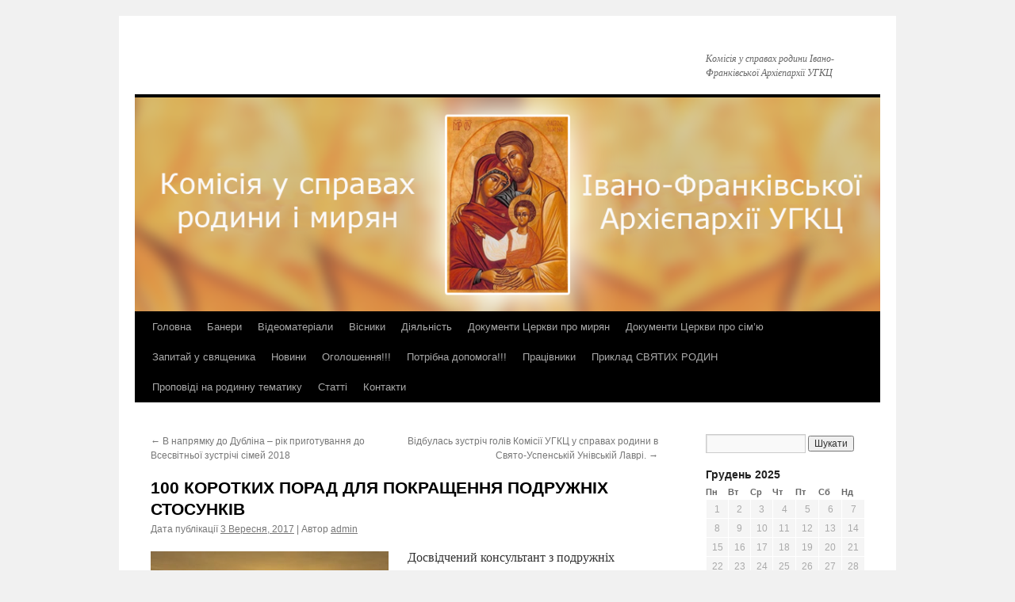

--- FILE ---
content_type: text/html; charset=UTF-8
request_url: http://rodynaugcc.if.ua/100-korotkyh-porad-dlya-pokrashhennya-podruzhnih-stosunkiv/
body_size: 26022
content:
<!DOCTYPE html>
<html dir="ltr" lang="uk" prefix="og: https://ogp.me/ns#">
<head>
<meta charset="UTF-8" />

<link rel="profile" href="https://gmpg.org/xfn/11" />
<link rel="stylesheet" type="text/css" media="all" href="http://rodynaugcc.if.ua/wp-content/themes/twentyten/style.css?ver=20190507" />
<link rel="pingback" href="http://rodynaugcc.if.ua/xmlrpc.php">

		<!-- All in One SEO 4.7.1.1 - aioseo.com -->
		<title>100 КОРОТКИХ ПОРАД ДЛЯ ПОКРАЩЕННЯ ПОДРУЖНІХ СТОСУНКІВ |</title>
		<meta name="description" content="Досвідчений консультант з подружніх стосунків Норман Райт пропонує випробувані поради, як повернути романтику і радість до подружнього життя та утримати їх. 1. Зміцнюйте впевненість вашого чоловіка і заохочуйте до діяльности, даючи зрозуміти, що ви його потребуєте і цінуєте. 2. Чоловіки схильні приймати все буквально. Коли ви про щось просите свого чоловіка, починайте зі слів «Зроби" />
		<meta name="robots" content="max-image-preview:large" />
		<link rel="canonical" href="http://rodynaugcc.if.ua/100-korotkyh-porad-dlya-pokrashhennya-podruzhnih-stosunkiv/" />
		<meta name="generator" content="All in One SEO (AIOSEO) 4.7.1.1" />
		<meta property="og:locale" content="uk_UA" />
		<meta property="og:site_name" content="| Комісія у справах родини Івано-Франківської Архієпархії УГКЦ" />
		<meta property="og:type" content="article" />
		<meta property="og:title" content="100 КОРОТКИХ ПОРАД ДЛЯ ПОКРАЩЕННЯ ПОДРУЖНІХ СТОСУНКІВ |" />
		<meta property="og:description" content="Досвідчений консультант з подружніх стосунків Норман Райт пропонує випробувані поради, як повернути романтику і радість до подружнього життя та утримати їх. 1. Зміцнюйте впевненість вашого чоловіка і заохочуйте до діяльности, даючи зрозуміти, що ви його потребуєте і цінуєте. 2. Чоловіки схильні приймати все буквально. Коли ви про щось просите свого чоловіка, починайте зі слів «Зроби" />
		<meta property="og:url" content="http://rodynaugcc.if.ua/100-korotkyh-porad-dlya-pokrashhennya-podruzhnih-stosunkiv/" />
		<meta property="article:published_time" content="2017-09-03T17:48:08+00:00" />
		<meta property="article:modified_time" content="2017-09-03T17:48:08+00:00" />
		<meta name="twitter:card" content="summary" />
		<meta name="twitter:title" content="100 КОРОТКИХ ПОРАД ДЛЯ ПОКРАЩЕННЯ ПОДРУЖНІХ СТОСУНКІВ |" />
		<meta name="twitter:description" content="Досвідчений консультант з подружніх стосунків Норман Райт пропонує випробувані поради, як повернути романтику і радість до подружнього життя та утримати їх. 1. Зміцнюйте впевненість вашого чоловіка і заохочуйте до діяльности, даючи зрозуміти, що ви його потребуєте і цінуєте. 2. Чоловіки схильні приймати все буквально. Коли ви про щось просите свого чоловіка, починайте зі слів «Зроби" />
		<script type="application/ld+json" class="aioseo-schema">
			{"@context":"https:\/\/schema.org","@graph":[{"@type":"Article","@id":"http:\/\/rodynaugcc.if.ua\/100-korotkyh-porad-dlya-pokrashhennya-podruzhnih-stosunkiv\/#article","name":"100 \u041a\u041e\u0420\u041e\u0422\u041a\u0418\u0425 \u041f\u041e\u0420\u0410\u0414 \u0414\u041b\u042f \u041f\u041e\u041a\u0420\u0410\u0429\u0415\u041d\u041d\u042f \u041f\u041e\u0414\u0420\u0423\u0416\u041d\u0406\u0425 \u0421\u0422\u041e\u0421\u0423\u041d\u041a\u0406\u0412 |","headline":"100 \u041a\u041e\u0420\u041e\u0422\u041a\u0418\u0425 \u041f\u041e\u0420\u0410\u0414 \u0414\u041b\u042f \u041f\u041e\u041a\u0420\u0410\u0429\u0415\u041d\u041d\u042f \u041f\u041e\u0414\u0420\u0423\u0416\u041d\u0406\u0425 \u0421\u0422\u041e\u0421\u0423\u041d\u041a\u0406\u0412","author":{"@id":"http:\/\/rodynaugcc.if.ua\/author\/admin\/#author"},"publisher":{"@id":"http:\/\/rodynaugcc.if.ua\/#organization"},"image":{"@type":"ImageObject","url":"http:\/\/rodynaugcc.if.ua\/wp-content\/uploads\/2017\/09\/family-silhouette-3.jpg","@id":"http:\/\/rodynaugcc.if.ua\/100-korotkyh-porad-dlya-pokrashhennya-podruzhnih-stosunkiv\/#articleImage","width":420,"height":280},"datePublished":"2017-09-03T17:48:08+00:00","dateModified":"2017-09-03T17:48:08+00:00","inLanguage":"uk","mainEntityOfPage":{"@id":"http:\/\/rodynaugcc.if.ua\/100-korotkyh-porad-dlya-pokrashhennya-podruzhnih-stosunkiv\/#webpage"},"isPartOf":{"@id":"http:\/\/rodynaugcc.if.ua\/100-korotkyh-porad-dlya-pokrashhennya-podruzhnih-stosunkiv\/#webpage"},"articleSection":"\u041a\u043e\u043c\u0456\u0441\u0456\u044f \u0443 \u0441\u043f\u0440\u0430\u0432\u0430\u0445 \u0440\u043e\u0434\u0438\u043d\u0438 \u0406\u0432\u0430\u043d\u043e-\u0424\u0440\u0430\u043d\u043a\u0456\u0432\u0441\u044c\u043a\u043e\u0457 \u0410\u0440\u0445\u0438\u0454\u043f\u0430\u0440\u0445\u0456\u0457 \u0423\u0413\u041a\u0426"},{"@type":"BreadcrumbList","@id":"http:\/\/rodynaugcc.if.ua\/100-korotkyh-porad-dlya-pokrashhennya-podruzhnih-stosunkiv\/#breadcrumblist","itemListElement":[{"@type":"ListItem","@id":"http:\/\/rodynaugcc.if.ua\/#listItem","position":1,"name":"\u0413\u043e\u043b\u043e\u0432\u043d\u0430","item":"http:\/\/rodynaugcc.if.ua\/","nextItem":"http:\/\/rodynaugcc.if.ua\/100-korotkyh-porad-dlya-pokrashhennya-podruzhnih-stosunkiv\/#listItem"},{"@type":"ListItem","@id":"http:\/\/rodynaugcc.if.ua\/100-korotkyh-porad-dlya-pokrashhennya-podruzhnih-stosunkiv\/#listItem","position":2,"name":"100 \u041a\u041e\u0420\u041e\u0422\u041a\u0418\u0425 \u041f\u041e\u0420\u0410\u0414 \u0414\u041b\u042f \u041f\u041e\u041a\u0420\u0410\u0429\u0415\u041d\u041d\u042f \u041f\u041e\u0414\u0420\u0423\u0416\u041d\u0406\u0425 \u0421\u0422\u041e\u0421\u0423\u041d\u041a\u0406\u0412","previousItem":"http:\/\/rodynaugcc.if.ua\/#listItem"}]},{"@type":"Organization","@id":"http:\/\/rodynaugcc.if.ua\/#organization","description":"\u041a\u043e\u043c\u0456\u0441\u0456\u044f \u0443 \u0441\u043f\u0440\u0430\u0432\u0430\u0445 \u0440\u043e\u0434\u0438\u043d\u0438 \u0406\u0432\u0430\u043d\u043e-\u0424\u0440\u0430\u043d\u043a\u0456\u0432\u0441\u044c\u043a\u043e\u0457 \u0410\u0440\u0445\u0456\u0454\u043f\u0430\u0440\u0445\u0456\u0457 \u0423\u0413\u041a\u0426","url":"http:\/\/rodynaugcc.if.ua\/"},{"@type":"Person","@id":"http:\/\/rodynaugcc.if.ua\/author\/admin\/#author","url":"http:\/\/rodynaugcc.if.ua\/author\/admin\/","name":"admin","image":{"@type":"ImageObject","@id":"http:\/\/rodynaugcc.if.ua\/100-korotkyh-porad-dlya-pokrashhennya-podruzhnih-stosunkiv\/#authorImage","url":"http:\/\/1.gravatar.com\/avatar\/1df77d8e0ef8b2b15c3e8c0c52cf6ffb?s=96&d=blank&r=g","width":96,"height":96,"caption":"admin"}},{"@type":"WebPage","@id":"http:\/\/rodynaugcc.if.ua\/100-korotkyh-porad-dlya-pokrashhennya-podruzhnih-stosunkiv\/#webpage","url":"http:\/\/rodynaugcc.if.ua\/100-korotkyh-porad-dlya-pokrashhennya-podruzhnih-stosunkiv\/","name":"100 \u041a\u041e\u0420\u041e\u0422\u041a\u0418\u0425 \u041f\u041e\u0420\u0410\u0414 \u0414\u041b\u042f \u041f\u041e\u041a\u0420\u0410\u0429\u0415\u041d\u041d\u042f \u041f\u041e\u0414\u0420\u0423\u0416\u041d\u0406\u0425 \u0421\u0422\u041e\u0421\u0423\u041d\u041a\u0406\u0412 |","description":"\u0414\u043e\u0441\u0432\u0456\u0434\u0447\u0435\u043d\u0438\u0439 \u043a\u043e\u043d\u0441\u0443\u043b\u044c\u0442\u0430\u043d\u0442 \u0437 \u043f\u043e\u0434\u0440\u0443\u0436\u043d\u0456\u0445 \u0441\u0442\u043e\u0441\u0443\u043d\u043a\u0456\u0432 \u041d\u043e\u0440\u043c\u0430\u043d \u0420\u0430\u0439\u0442 \u043f\u0440\u043e\u043f\u043e\u043d\u0443\u0454 \u0432\u0438\u043f\u0440\u043e\u0431\u0443\u0432\u0430\u043d\u0456 \u043f\u043e\u0440\u0430\u0434\u0438, \u044f\u043a \u043f\u043e\u0432\u0435\u0440\u043d\u0443\u0442\u0438 \u0440\u043e\u043c\u0430\u043d\u0442\u0438\u043a\u0443 \u0456 \u0440\u0430\u0434\u0456\u0441\u0442\u044c \u0434\u043e \u043f\u043e\u0434\u0440\u0443\u0436\u043d\u044c\u043e\u0433\u043e \u0436\u0438\u0442\u0442\u044f \u0442\u0430 \u0443\u0442\u0440\u0438\u043c\u0430\u0442\u0438 \u0457\u0445. 1. \u0417\u043c\u0456\u0446\u043d\u044e\u0439\u0442\u0435 \u0432\u043f\u0435\u0432\u043d\u0435\u043d\u0456\u0441\u0442\u044c \u0432\u0430\u0448\u043e\u0433\u043e \u0447\u043e\u043b\u043e\u0432\u0456\u043a\u0430 \u0456 \u0437\u0430\u043e\u0445\u043e\u0447\u0443\u0439\u0442\u0435 \u0434\u043e \u0434\u0456\u044f\u043b\u044c\u043d\u043e\u0441\u0442\u0438, \u0434\u0430\u044e\u0447\u0438 \u0437\u0440\u043e\u0437\u0443\u043c\u0456\u0442\u0438, \u0449\u043e \u0432\u0438 \u0439\u043e\u0433\u043e \u043f\u043e\u0442\u0440\u0435\u0431\u0443\u0454\u0442\u0435 \u0456 \u0446\u0456\u043d\u0443\u0454\u0442\u0435. 2. \u0427\u043e\u043b\u043e\u0432\u0456\u043a\u0438 \u0441\u0445\u0438\u043b\u044c\u043d\u0456 \u043f\u0440\u0438\u0439\u043c\u0430\u0442\u0438 \u0432\u0441\u0435 \u0431\u0443\u043a\u0432\u0430\u043b\u044c\u043d\u043e. \u041a\u043e\u043b\u0438 \u0432\u0438 \u043f\u0440\u043e \u0449\u043e\u0441\u044c \u043f\u0440\u043e\u0441\u0438\u0442\u0435 \u0441\u0432\u043e\u0433\u043e \u0447\u043e\u043b\u043e\u0432\u0456\u043a\u0430, \u043f\u043e\u0447\u0438\u043d\u0430\u0439\u0442\u0435 \u0437\u0456 \u0441\u043b\u0456\u0432 \u00ab\u0417\u0440\u043e\u0431\u0438","inLanguage":"uk","isPartOf":{"@id":"http:\/\/rodynaugcc.if.ua\/#website"},"breadcrumb":{"@id":"http:\/\/rodynaugcc.if.ua\/100-korotkyh-porad-dlya-pokrashhennya-podruzhnih-stosunkiv\/#breadcrumblist"},"author":{"@id":"http:\/\/rodynaugcc.if.ua\/author\/admin\/#author"},"creator":{"@id":"http:\/\/rodynaugcc.if.ua\/author\/admin\/#author"},"datePublished":"2017-09-03T17:48:08+00:00","dateModified":"2017-09-03T17:48:08+00:00"},{"@type":"WebSite","@id":"http:\/\/rodynaugcc.if.ua\/#website","url":"http:\/\/rodynaugcc.if.ua\/","description":"\u041a\u043e\u043c\u0456\u0441\u0456\u044f \u0443 \u0441\u043f\u0440\u0430\u0432\u0430\u0445 \u0440\u043e\u0434\u0438\u043d\u0438 \u0406\u0432\u0430\u043d\u043e-\u0424\u0440\u0430\u043d\u043a\u0456\u0432\u0441\u044c\u043a\u043e\u0457 \u0410\u0440\u0445\u0456\u0454\u043f\u0430\u0440\u0445\u0456\u0457 \u0423\u0413\u041a\u0426","inLanguage":"uk","publisher":{"@id":"http:\/\/rodynaugcc.if.ua\/#organization"}}]}
		</script>
		<!-- All in One SEO -->

<link rel='dns-prefetch' href='//s.w.org' />
<link rel="alternate" type="application/rss+xml" title=" &raquo; стрічка" href="http://rodynaugcc.if.ua/feed/" />
<link rel="alternate" type="application/rss+xml" title=" &raquo; Канал коментарів" href="http://rodynaugcc.if.ua/comments/feed/" />
<link rel="alternate" type="application/rss+xml" title=" &raquo; 100 КОРОТКИХ ПОРАД ДЛЯ ПОКРАЩЕННЯ ПОДРУЖНІХ СТОСУНКІВ Канал коментарів" href="http://rodynaugcc.if.ua/100-korotkyh-porad-dlya-pokrashhennya-podruzhnih-stosunkiv/feed/" />
		<script type="text/javascript">
			window._wpemojiSettings = {"baseUrl":"https:\/\/s.w.org\/images\/core\/emoji\/13.1.0\/72x72\/","ext":".png","svgUrl":"https:\/\/s.w.org\/images\/core\/emoji\/13.1.0\/svg\/","svgExt":".svg","source":{"concatemoji":"http:\/\/rodynaugcc.if.ua\/wp-includes\/js\/wp-emoji-release.min.js?ver=5.8.10"}};
			!function(e,a,t){var n,r,o,i=a.createElement("canvas"),p=i.getContext&&i.getContext("2d");function s(e,t){var a=String.fromCharCode;p.clearRect(0,0,i.width,i.height),p.fillText(a.apply(this,e),0,0);e=i.toDataURL();return p.clearRect(0,0,i.width,i.height),p.fillText(a.apply(this,t),0,0),e===i.toDataURL()}function c(e){var t=a.createElement("script");t.src=e,t.defer=t.type="text/javascript",a.getElementsByTagName("head")[0].appendChild(t)}for(o=Array("flag","emoji"),t.supports={everything:!0,everythingExceptFlag:!0},r=0;r<o.length;r++)t.supports[o[r]]=function(e){if(!p||!p.fillText)return!1;switch(p.textBaseline="top",p.font="600 32px Arial",e){case"flag":return s([127987,65039,8205,9895,65039],[127987,65039,8203,9895,65039])?!1:!s([55356,56826,55356,56819],[55356,56826,8203,55356,56819])&&!s([55356,57332,56128,56423,56128,56418,56128,56421,56128,56430,56128,56423,56128,56447],[55356,57332,8203,56128,56423,8203,56128,56418,8203,56128,56421,8203,56128,56430,8203,56128,56423,8203,56128,56447]);case"emoji":return!s([10084,65039,8205,55357,56613],[10084,65039,8203,55357,56613])}return!1}(o[r]),t.supports.everything=t.supports.everything&&t.supports[o[r]],"flag"!==o[r]&&(t.supports.everythingExceptFlag=t.supports.everythingExceptFlag&&t.supports[o[r]]);t.supports.everythingExceptFlag=t.supports.everythingExceptFlag&&!t.supports.flag,t.DOMReady=!1,t.readyCallback=function(){t.DOMReady=!0},t.supports.everything||(n=function(){t.readyCallback()},a.addEventListener?(a.addEventListener("DOMContentLoaded",n,!1),e.addEventListener("load",n,!1)):(e.attachEvent("onload",n),a.attachEvent("onreadystatechange",function(){"complete"===a.readyState&&t.readyCallback()})),(n=t.source||{}).concatemoji?c(n.concatemoji):n.wpemoji&&n.twemoji&&(c(n.twemoji),c(n.wpemoji)))}(window,document,window._wpemojiSettings);
		</script>
		<style type="text/css">
img.wp-smiley,
img.emoji {
	display: inline !important;
	border: none !important;
	box-shadow: none !important;
	height: 1em !important;
	width: 1em !important;
	margin: 0 .07em !important;
	vertical-align: -0.1em !important;
	background: none !important;
	padding: 0 !important;
}
</style>
	<link rel='stylesheet' id='wp-block-library-css'  href='http://rodynaugcc.if.ua/wp-includes/css/dist/block-library/style.min.css?ver=5.8.10' type='text/css' media='all' />
<style id='wp-block-library-theme-inline-css' type='text/css'>
#start-resizable-editor-section{display:none}.wp-block-audio figcaption{color:#555;font-size:13px;text-align:center}.is-dark-theme .wp-block-audio figcaption{color:hsla(0,0%,100%,.65)}.wp-block-code{font-family:Menlo,Consolas,monaco,monospace;color:#1e1e1e;padding:.8em 1em;border:1px solid #ddd;border-radius:4px}.wp-block-embed figcaption{color:#555;font-size:13px;text-align:center}.is-dark-theme .wp-block-embed figcaption{color:hsla(0,0%,100%,.65)}.blocks-gallery-caption{color:#555;font-size:13px;text-align:center}.is-dark-theme .blocks-gallery-caption{color:hsla(0,0%,100%,.65)}.wp-block-image figcaption{color:#555;font-size:13px;text-align:center}.is-dark-theme .wp-block-image figcaption{color:hsla(0,0%,100%,.65)}.wp-block-pullquote{border-top:4px solid;border-bottom:4px solid;margin-bottom:1.75em;color:currentColor}.wp-block-pullquote__citation,.wp-block-pullquote cite,.wp-block-pullquote footer{color:currentColor;text-transform:uppercase;font-size:.8125em;font-style:normal}.wp-block-quote{border-left:.25em solid;margin:0 0 1.75em;padding-left:1em}.wp-block-quote cite,.wp-block-quote footer{color:currentColor;font-size:.8125em;position:relative;font-style:normal}.wp-block-quote.has-text-align-right{border-left:none;border-right:.25em solid;padding-left:0;padding-right:1em}.wp-block-quote.has-text-align-center{border:none;padding-left:0}.wp-block-quote.is-large,.wp-block-quote.is-style-large{border:none}.wp-block-search .wp-block-search__label{font-weight:700}.wp-block-group.has-background{padding:1.25em 2.375em;margin-top:0;margin-bottom:0}.wp-block-separator{border:none;border-bottom:2px solid;margin-left:auto;margin-right:auto;opacity:.4}.wp-block-separator:not(.is-style-wide):not(.is-style-dots){width:100px}.wp-block-separator.has-background:not(.is-style-dots){border-bottom:none;height:1px}.wp-block-separator.has-background:not(.is-style-wide):not(.is-style-dots){height:2px}.wp-block-table thead{border-bottom:3px solid}.wp-block-table tfoot{border-top:3px solid}.wp-block-table td,.wp-block-table th{padding:.5em;border:1px solid;word-break:normal}.wp-block-table figcaption{color:#555;font-size:13px;text-align:center}.is-dark-theme .wp-block-table figcaption{color:hsla(0,0%,100%,.65)}.wp-block-video figcaption{color:#555;font-size:13px;text-align:center}.is-dark-theme .wp-block-video figcaption{color:hsla(0,0%,100%,.65)}.wp-block-template-part.has-background{padding:1.25em 2.375em;margin-top:0;margin-bottom:0}#end-resizable-editor-section{display:none}
</style>
<link rel='stylesheet' id='contact-form-7-css'  href='http://rodynaugcc.if.ua/wp-content/plugins/contact-form-7/includes/css/styles.css?ver=5.4.2' type='text/css' media='all' />
<link rel='stylesheet' id='twentyten-block-style-css'  href='http://rodynaugcc.if.ua/wp-content/themes/twentyten/blocks.css?ver=20181218' type='text/css' media='all' />
<link rel="https://api.w.org/" href="http://rodynaugcc.if.ua/wp-json/" /><link rel="alternate" type="application/json" href="http://rodynaugcc.if.ua/wp-json/wp/v2/posts/5382" /><link rel="EditURI" type="application/rsd+xml" title="RSD" href="http://rodynaugcc.if.ua/xmlrpc.php?rsd" />
<link rel="wlwmanifest" type="application/wlwmanifest+xml" href="http://rodynaugcc.if.ua/wp-includes/wlwmanifest.xml" /> 
<meta name="generator" content="WordPress 5.8.10" />
<link rel='shortlink' href='http://rodynaugcc.if.ua/?p=5382' />
<link rel="alternate" type="application/json+oembed" href="http://rodynaugcc.if.ua/wp-json/oembed/1.0/embed?url=http%3A%2F%2Frodynaugcc.if.ua%2F100-korotkyh-porad-dlya-pokrashhennya-podruzhnih-stosunkiv%2F" />
<link rel="alternate" type="text/xml+oembed" href="http://rodynaugcc.if.ua/wp-json/oembed/1.0/embed?url=http%3A%2F%2Frodynaugcc.if.ua%2F100-korotkyh-porad-dlya-pokrashhennya-podruzhnih-stosunkiv%2F&#038;format=xml" />
<!-- Analytics by WP Statistics v14.10.1 - https://wp-statistics.com/ -->
</head>

<body class="post-template-default single single-post postid-5382 single-format-standard">
<div id="wrapper" class="hfeed">
	<div id="header">
		<div id="masthead">
			<div id="branding" role="banner">
								<div id="site-title">
					<span>
						<a href="http://rodynaugcc.if.ua/" title="" rel="home"></a>
					</span>
				</div>
				<div id="site-description">Комісія у справах родини Івано-Франківської Архієпархії УГКЦ</div>

									<img src="http://rodynaugcc.if.ua/wp-content/uploads/2021/02/cropped-header_old-kopiya1.png" width="940" height="270" alt="" />
								</div><!-- #branding -->

			<div id="access" role="navigation">
								<div class="skip-link screen-reader-text"><a href="#content" title="Перейти до контенту">Перейти до контенту</a></div>
				<div class="menu"><ul>
<li ><a href="http://rodynaugcc.if.ua/">Головна</a></li><li class="page_item page-item-427"><a href="http://rodynaugcc.if.ua/banery/">Банери</a></li>
<li class="page_item page-item-16"><a href="http://rodynaugcc.if.ua/fotogalereya/">Відеоматеріали</a></li>
<li class="page_item page-item-5513"><a href="http://rodynaugcc.if.ua/visnyky-instytut-rodyny-i-podruzhnogo-zhyttya/">Вісники</a></li>
<li class="page_item page-item-20 page_item_has_children"><a href="http://rodynaugcc.if.ua/diyalnist/">Діяльність</a>
<ul class='children'>
	<li class="page_item page-item-15573"><a href="http://rodynaugcc.if.ua/diyalnist/konsultatsiyi-dlya-simej-shho-opynylys-v-kryzi/">Консультації для сімей, що опинились в кризі</a></li>
	<li class="page_item page-item-15576"><a href="http://rodynaugcc.if.ua/diyalnist/molytva-za-drugu-polovynku/">Молитва за другу половинку</a></li>
	<li class="page_item page-item-45"><a href="http://rodynaugcc.if.ua/diyalnist/peredshlyubna-katehyzatsiya/">Передшлюбна катехизація</a></li>
	<li class="page_item page-item-47"><a href="http://rodynaugcc.if.ua/diyalnist/poradnya/">Порадня</a></li>
	<li class="page_item page-item-2471"><a href="http://rodynaugcc.if.ua/diyalnist/proekt-nastavnytstvo/">Проект &#8220;Наставництво&#8221;</a></li>
	<li class="page_item page-item-2881"><a href="http://rodynaugcc.if.ua/diyalnist/proekt-odna-parafiya-odna-dytyna/">Проект &#8220;Одна парафія &#8211; одна дитина&#8221;</a></li>
	<li class="page_item page-item-49"><a href="http://rodynaugcc.if.ua/diyalnist/shkola-narodzhuvaty/">Школа народжувати</a></li>
</ul>
</li>
<li class="page_item page-item-69339"><a href="http://rodynaugcc.if.ua/dokumenty-tserkvy-pro-myryan/">Документи Церкви про мирян</a></li>
<li class="page_item page-item-4935"><a href="http://rodynaugcc.if.ua/dokumenty-tserkvy-shhodo-rodyny/">Документи Церкви про сім’ю</a></li>
<li class="page_item page-item-206"><a href="http://rodynaugcc.if.ua/zapytaj-u-svyashhenyka/">Запитай у священика</a></li>
<li class="page_item page-item-123 current_page_parent"><a href="http://rodynaugcc.if.ua/novyny/">Новини</a></li>
<li class="page_item page-item-1066 page_item_has_children"><a href="http://rodynaugcc.if.ua/ogoloshennya-2/">Оголошення!!!</a>
<ul class='children'>
	<li class="page_item page-item-4272"><a href="http://rodynaugcc.if.ua/ogoloshennya-2/8-lystopada-2016-r-b-den-molytvy-za-ditej-syrit/">12 листопада 2017 р. Б. –  ДЕНЬ МОЛИТВИ ЗА ДІТЕЙ СИРІТ</a></li>
	<li class="page_item page-item-5703"><a href="http://rodynaugcc.if.ua/ogoloshennya-2/anons-u-kyyevi-vidbudetsya-marsh-za-zhyttya-i-simejni-tsinnosti/">АНОНС! У КИЄВІ ВІДБУДЕТЬСЯ МАРШ ЗА ЖИТТЯ І СІМЕЙНІ ЦІННОСТІ</a></li>
	<li class="page_item page-item-5690"><a href="http://rodynaugcc.if.ua/ogoloshennya-2/vidznachennya-tyzhnya-rodyny-v-ukrayini/">Відзначення Тижня Родини в Україні!</a></li>
	<li class="page_item page-item-1068"><a href="http://rodynaugcc.if.ua/ogoloshennya-2/zminy-v-rozkladi-zanyat/">Зміни в розкладі занять</a></li>
	<li class="page_item page-item-4274"><a href="http://rodynaugcc.if.ua/ogoloshennya-2/navchalnyj-kurs-z-metodu-rozpiznavannya-plidnosti-plidnist-dar-i-zavdannya/">Навчальний курс з методу розпізнавання плідності «Плідність: дар і завдання»</a></li>
	<li class="page_item page-item-1325 page_item_has_children"><a href="http://rodynaugcc.if.ua/ogoloshennya-2/pereglyad-filmu-pro-mytropolyta-andreya-sheptytskogo/">Наш християнський кінотеатр</a>
	<ul class='children'>
		<li class="page_item page-item-4196"><a href="http://rodynaugcc.if.ua/ogoloshennya-2/pereglyad-filmu-pro-mytropolyta-andreya-sheptytskogo/90-hvylyn-na-nebesah/">&#8220;90 хвилин на небесах&#8221;</a></li>
		<li class="page_item page-item-4808"><a href="http://rodynaugcc.if.ua/ogoloshennya-2/pereglyad-filmu-pro-mytropolyta-andreya-sheptytskogo/apokalipsis-vid-svyatogo-joana-bogoslova/">&#8220;Апокаліпсіс від святого Йоана Богослова&#8221;</a></li>
		<li class="page_item page-item-3615"><a href="http://rodynaugcc.if.ua/ogoloshennya-2/pereglyad-filmu-pro-mytropolyta-andreya-sheptytskogo/bezumovna-lyubov/">&#8220;Безумовна любов&#8221;</a></li>
		<li class="page_item page-item-4932"><a href="http://rodynaugcc.if.ua/ogoloshennya-2/pereglyad-filmu-pro-mytropolyta-andreya-sheptytskogo/blagodati-povna/">&#8220;Благодаті повна&#8221;</a></li>
		<li class="page_item page-item-4191"><a href="http://rodynaugcc.if.ua/ogoloshennya-2/pereglyad-filmu-pro-mytropolyta-andreya-sheptytskogo/bog-ne-vmer-2/">&#8220;Бог не вмер 2&#8221;</a></li>
		<li class="page_item page-item-3738"><a href="http://rodynaugcc.if.ua/ogoloshennya-2/pereglyad-filmu-pro-mytropolyta-andreya-sheptytskogo/bog-ne-vmer/">&#8220;Бог не вмер&#8221;</a></li>
		<li class="page_item page-item-3963"><a href="http://rodynaugcc.if.ua/ogoloshennya-2/pereglyad-filmu-pro-mytropolyta-andreya-sheptytskogo/vylikuvaty-strah/">&#8220;ВИЛІКУВАТИ СТРАХ&#8221;</a></li>
		<li class="page_item page-item-4209"><a href="http://rodynaugcc.if.ua/ogoloshennya-2/pereglyad-filmu-pro-mytropolyta-andreya-sheptytskogo/vidvazhni/">&#8220;ВІДВАЖНІ&#8221;</a></li>
		<li class="page_item page-item-3752"><a href="http://rodynaugcc.if.ua/ogoloshennya-2/pereglyad-filmu-pro-mytropolyta-andreya-sheptytskogo/vognetryvkyj/">&#8220;Вогнетривкий&#8221;</a></li>
		<li class="page_item page-item-4300"><a href="http://rodynaugcc.if.ua/ogoloshennya-2/pereglyad-filmu-pro-mytropolyta-andreya-sheptytskogo/glyboka-vira/">&#8220;Глибока віра&#8221;</a></li>
		<li class="page_item page-item-4387"><a href="http://rodynaugcc.if.ua/ogoloshennya-2/pereglyad-filmu-pro-mytropolyta-andreya-sheptytskogo/glyboko-v-sertsi/">&#8220;Глибоко в серці&#8221;</a></li>
		<li class="page_item page-item-5048"><a href="http://rodynaugcc.if.ua/ogoloshennya-2/pereglyad-filmu-pro-mytropolyta-andreya-sheptytskogo/dytya-zhovtnya/">&#8220;Дитя жовтня&#8221;</a></li>
		<li class="page_item page-item-4351"><a href="http://rodynaugcc.if.ua/ogoloshennya-2/pereglyad-filmu-pro-mytropolyta-andreya-sheptytskogo/doroga-nadiyi/">&#8220;Дорога надії&#8221;</a></li>
		<li class="page_item page-item-4330"><a href="http://rodynaugcc.if.ua/ogoloshennya-2/pereglyad-filmu-pro-mytropolyta-andreya-sheptytskogo/zhyttya-svyashhmch-josafata-arhyyepyskopa-polotskogo/">&#8220;Життя свящмч. Йосафата, архиєпископа Полоцького&#8221;</a></li>
		<li class="page_item page-item-4713"><a href="http://rodynaugcc.if.ua/ogoloshennya-2/pereglyad-filmu-pro-mytropolyta-andreya-sheptytskogo/znovu-ya/">&#8220;Знову я&#8221;</a></li>
		<li class="page_item page-item-3917"><a href="http://rodynaugcc.if.ua/ogoloshennya-2/pereglyad-filmu-pro-mytropolyta-andreya-sheptytskogo/istoriya-zhyttya/">&#8220;Історія життя&#8221;</a></li>
		<li class="page_item page-item-4257"><a href="http://rodynaugcc.if.ua/ogoloshennya-2/pereglyad-filmu-pro-mytropolyta-andreya-sheptytskogo/karol-lyudyna-yaka-stala-papoyu-rymskym-chastyna-i/">&#8220;Кароль. Людина, яка стала Папою Римським (Частина І)&#8221;</a></li>
		<li class="page_item page-item-4265"><a href="http://rodynaugcc.if.ua/ogoloshennya-2/pereglyad-filmu-pro-mytropolyta-andreya-sheptytskogo/karol-lyudyna-yaka-stala-papoyu-rymskym-chastyna-ii/">&#8220;Кароль. Людина, яка стала Папою Римським (Частина ІІ)&#8221;</a></li>
		<li class="page_item page-item-4284"><a href="http://rodynaugcc.if.ua/ogoloshennya-2/pereglyad-filmu-pro-mytropolyta-andreya-sheptytskogo/kimnata-vijny/">&#8220;Кімната війни&#8221;</a></li>
		<li class="page_item page-item-5088"><a href="http://rodynaugcc.if.ua/ogoloshennya-2/pereglyad-filmu-pro-mytropolyta-andreya-sheptytskogo/lyst-myloserdya/">&#8220;Лист милосердя&#8221;</a></li>
		<li class="page_item page-item-4252"><a href="http://rodynaugcc.if.ua/ogoloshennya-2/pereglyad-filmu-pro-mytropolyta-andreya-sheptytskogo/lysty-bogu/">&#8220;ЛИСТИ БОГУ&#8221;</a></li>
		<li class="page_item page-item-3648"><a href="http://rodynaugcc.if.ua/ogoloshennya-2/pereglyad-filmu-pro-mytropolyta-andreya-sheptytskogo/mariya-maty-isusa/">&#8220;Марія, Мати Ісуса&#8221;</a></li>
		<li class="page_item page-item-3490"><a href="http://rodynaugcc.if.ua/ogoloshennya-2/pereglyad-filmu-pro-mytropolyta-andreya-sheptytskogo/nebesa-realni/">&#8220;Небеса реальні&#8221;</a></li>
		<li class="page_item page-item-5142"><a href="http://rodynaugcc.if.ua/ogoloshennya-2/pereglyad-filmu-pro-mytropolyta-andreya-sheptytskogo/nobl/">&#8220;НОБЛ&#8221;</a></li>
		<li class="page_item page-item-4322"><a href="http://rodynaugcc.if.ua/ogoloshennya-2/pereglyad-filmu-pro-mytropolyta-andreya-sheptytskogo/ostannij-podarunok/">&#8220;Останній подарунок&#8221;</a></li>
		<li class="page_item page-item-3550"><a href="http://rodynaugcc.if.ua/ogoloshennya-2/pereglyad-filmu-pro-mytropolyta-andreya-sheptytskogo/ostriv/">&#8220;Острів&#8221;</a></li>
		<li class="page_item page-item-3723"><a href="http://rodynaugcc.if.ua/ogoloshennya-2/pereglyad-filmu-pro-mytropolyta-andreya-sheptytskogo/otets-pio/">&#8220;Отець Піо&#8221;</a></li>
		<li class="page_item page-item-4248"><a href="http://rodynaugcc.if.ua/ogoloshennya-2/pereglyad-filmu-pro-mytropolyta-andreya-sheptytskogo/pered-klasom/">&#8220;Перед класом&#8221;</a></li>
		<li class="page_item page-item-3867"><a href="http://rodynaugcc.if.ua/ogoloshennya-2/pereglyad-filmu-pro-mytropolyta-andreya-sheptytskogo/pytannya-viry/">&#8220;Питання Віри&#8221;</a></li>
		<li class="page_item page-item-4018"><a href="http://rodynaugcc.if.ua/ogoloshennya-2/pereglyad-filmu-pro-mytropolyta-andreya-sheptytskogo/polianna/">&#8220;ПОЛІАННА&#8221;</a></li>
		<li class="page_item page-item-4470"><a href="http://rodynaugcc.if.ua/ogoloshennya-2/pereglyad-filmu-pro-mytropolyta-andreya-sheptytskogo/rizdvyana-nadiya/">&#8220;Різдвяна надія&#8221;</a></li>
		<li class="page_item page-item-4203"><a href="http://rodynaugcc.if.ua/ogoloshennya-2/pereglyad-filmu-pro-mytropolyta-andreya-sheptytskogo/svyata-maty-tereza-z-kalkuty/">&#8220;Свята Мати Тереза з Калькути&#8221;</a></li>
		<li class="page_item page-item-3634"><a href="http://rodynaugcc.if.ua/ogoloshennya-2/pereglyad-filmu-pro-mytropolyta-andreya-sheptytskogo/syn-bozhyj/">&#8220;Син Божий&#8221;</a></li>
		<li class="page_item page-item-3465"><a href="http://rodynaugcc.if.ua/ogoloshennya-2/pereglyad-filmu-pro-mytropolyta-andreya-sheptytskogo/spishy-lyubyty/">&#8220;Спіши любити&#8221;</a></li>
		<li class="page_item page-item-3527"><a href="http://rodynaugcc.if.ua/ogoloshennya-2/pereglyad-filmu-pro-mytropolyta-andreya-sheptytskogo/strasti-hrystovi/">&#8220;Страсті Христові&#8221;</a></li>
		<li class="page_item page-item-5041"><a href="http://rodynaugcc.if.ua/ogoloshennya-2/pereglyad-filmu-pro-mytropolyta-andreya-sheptytskogo/fatima/">&#8220;Фатіма&#8221;</a></li>
		<li class="page_item page-item-4413"><a href="http://rodynaugcc.if.ua/ogoloshennya-2/pereglyad-filmu-pro-mytropolyta-andreya-sheptytskogo/tse-nash-chas/">&#8220;Це наш час&#8221;</a></li>
		<li class="page_item page-item-3429"><a href="http://rodynaugcc.if.ua/ogoloshennya-2/pereglyad-filmu-pro-mytropolyta-andreya-sheptytskogo/chy-ty-virysh/">&#8220;Чи ти віриш?&#8221;</a></li>
		<li class="page_item page-item-4693"><a href="http://rodynaugcc.if.ua/ogoloshennya-2/pereglyad-filmu-pro-mytropolyta-andreya-sheptytskogo/chudesa-z-nebes/">&#8220;Чудеса з небес&#8221;</a></li>
		<li class="page_item page-item-3785"><a href="http://rodynaugcc.if.ua/ogoloshennya-2/pereglyad-filmu-pro-mytropolyta-andreya-sheptytskogo/ya-gavryyil/">&#8220;Я Гавриїл&#8221;</a></li>
		<li class="page_item page-item-3338"><a href="http://rodynaugcc.if.ua/ogoloshennya-2/pereglyad-filmu-pro-mytropolyta-andreya-sheptytskogo/a-shhob-zrobyv-isus/">А щоб зробив ІСУС?</a></li>
		<li class="page_item page-item-3845"><a href="http://rodynaugcc.if.ua/ogoloshennya-2/pereglyad-filmu-pro-mytropolyta-andreya-sheptytskogo/besidy-z-bogom/">Бесіди з БОГОМ</a></li>
		<li class="page_item page-item-4839"><a href="http://rodynaugcc.if.ua/ogoloshennya-2/pereglyad-filmu-pro-mytropolyta-andreya-sheptytskogo/yevangeliye-vid-joana-chastyna-i/">Євангеліє від Йоана &#8211; частина ІІ.</a></li>
		<li class="page_item page-item-4743"><a href="http://rodynaugcc.if.ua/ogoloshennya-2/pereglyad-filmu-pro-mytropolyta-andreya-sheptytskogo/patriarh-josyp-slipyj-molytva-za-ukrayinu/">Патріарх Йосип Сліпий: &#8220;Молитва за Україну&#8221;</a></li>
	</ul>
</li>
	<li class="page_item page-item-1392 page_item_has_children"><a href="http://rodynaugcc.if.ua/ogoloshennya-2/nashi-zahody/">Наші заходи!!!</a>
	<ul class='children'>
		<li class="page_item page-item-4014"><a href="http://rodynaugcc.if.ua/ogoloshennya-2/nashi-zahody/18-24-lypnya-2016-r-b-projde-rodynnyj-tabir-v-monastyri-ss-presvyatoyi-rodyny-s-goshiv/">18-24 липня 2016 р. Б. пройде &#8220;Родинний табір&#8221; в монастирі сс. Пресвятої Родини, с. Гошів</a></li>
		<li class="page_item page-item-3974"><a href="http://rodynaugcc.if.ua/ogoloshennya-2/nashi-zahody/25-chervnya-2016-r-b-proshha-rodyn-do-krylosa/">25 червня 2016 р. Б. &#8211; &#8220;Проща родин&#8221; до Крилоса</a></li>
		<li class="page_item page-item-4336"><a href="http://rodynaugcc.if.ua/ogoloshennya-2/nashi-zahody/vidbudetsya-chergova-porekolekijna-zustrichi-ivano-frankivskogo-oseredku-spilnoty-podruzhni-zustrichi/">27 листопада 2016 р. Б. відбудеться чергова пореколекійна зустрічі Івано-Франківського осередку спільноти &#8220;Подружні зустрічі&#8221;</a></li>
		<li class="page_item page-item-3500"><a href="http://rodynaugcc.if.ua/ogoloshennya-2/nashi-zahody/v-m-galychi-vidbudetsya-seminar-bachennya-hrystyyanskoyi-rodyny-v-tvorah-pravednogo-mytropolyta-andreya-sheptytskogo/">В м. Галич відбудеться конференція: «БАЧЕННЯ ХРИСТИЯНСЬКОЇ РОДИНИ В ТВОРАХ ПРАВЕДНОГО МИТРОПОЛИТА АНДРЕЯ ШЕПТИЦЬКОГО»</a></li>
		<li class="page_item page-item-3476"><a href="http://rodynaugcc.if.ua/ogoloshennya-2/nashi-zahody/vidbudetsya-porekolektsijna-zustrich-ruhu-podruzhni-zustrichi/">Відбудеться пореколекційна зустріч руху &#8220;Подружні зустрічі&#8221;</a></li>
		<li class="page_item page-item-3479"><a href="http://rodynaugcc.if.ua/ogoloshennya-2/nashi-zahody/vidbudetsya-prezentatsiya-mizhnarodnogo-rekolektsijnogo-ruhu-podruzhni-zustrichi-v-m-galychi/">Відбудеться презентація Міжнародного реколекційного руху &#8220;Подружні зустрічі&#8221; в м. Галичі</a></li>
		<li class="page_item page-item-3189"><a href="http://rodynaugcc.if.ua/ogoloshennya-2/nashi-zahody/3189-2/">Зимовий табір в Карпатах</a></li>
		<li class="page_item page-item-4989 page_item_has_children"><a href="http://rodynaugcc.if.ua/ogoloshennya-2/nashi-zahody/proshha-rodyn-do-krylosa-2017-r-b/">Проща родин до Крилоса 2017 р. Б.</a>
		<ul class='children'>
			<li class="page_item page-item-5023"><a href="http://rodynaugcc.if.ua/ogoloshennya-2/nashi-zahody/proshha-rodyn-do-krylosa-2017-r-b/prygadajmo-yak-vidbulas-i-proshha-rodyn-do-krylosa-v-2016/">Пригадаймо як відбулась І Проща родин до Крилоса в 2016</a></li>
		</ul>
</li>
		<li class="page_item page-item-5069"><a href="http://rodynaugcc.if.ua/ogoloshennya-2/nashi-zahody/tyzhden-podruzhzhya-2017-r-b/">Тиждень подружжя 14-21 травня 2017 р. Б.</a></li>
	</ul>
</li>
	<li class="page_item page-item-1332 page_item_has_children"><a href="http://rodynaugcc.if.ua/ogoloshennya-2/poyizdka-do-m-lvova-6-grudnya-2014-r-b/">Подорожуємо разом!!!</a>
	<ul class='children'>
		<li class="page_item page-item-4653"><a href="http://rodynaugcc.if.ua/ogoloshennya-2/poyizdka-do-m-lvova-6-grudnya-2014-r-b/11-lyutogo-2017-r-b-organizovuyetsya-poyizdka-do-monastyrya-chynu-brativ-menshyh-m-ternopil-ta-do-zarvanytsi/">11 лютого 2017 р. Б. організовується поїздка до монастиря Чину Братів Менших м. Тернопіль та до Зарваниці</a></li>
		<li class="page_item page-item-3877"><a href="http://rodynaugcc.if.ua/ogoloshennya-2/poyizdka-do-m-lvova-6-grudnya-2014-r-b/11-chervnya-2016-r-b-organizovuyetsya-palomnytska-poyizdka-do-monastyrya-ss-presvyatoyi-rodyny-ta-monastyrya-oo-vasylyan-na-yasnij-gori-s-goshiv/">11 червня 2016 р. Б. організовується паломницька поїздка до монастиря сс. Пресвятої Родини та монастиря оо. Васильян на Ясній горі с. Гошів</a></li>
		<li class="page_item page-item-3260"><a href="http://rodynaugcc.if.ua/ogoloshennya-2/poyizdka-do-m-lvova-6-grudnya-2014-r-b/3260-2/">23 січня 2016 р. Б. організовується поїздка до монастиря Чину Братів Менших м. Тернопіль та до Зарваниці</a></li>
		<li class="page_item page-item-3619"><a href="http://rodynaugcc.if.ua/ogoloshennya-2/poyizdka-do-m-lvova-6-grudnya-2014-r-b/9-kvitnya-2016-r-b-organizovuyetsya-poyizdka-do-svyato-uspenskoyi-univskoyi-lavry/">25 березня 2017 р. Б. організовується поїздка до Свято-Успенської Унівської Лаври</a></li>
		<li class="page_item page-item-4593"><a href="http://rodynaugcc.if.ua/ogoloshennya-2/poyizdka-do-m-lvova-6-grudnya-2014-r-b/28-sichnya-2017-r-b-organizovuyetsya-poyizdka-do-monastyrya-chynu-brativ-menshyh-m-ternopil-ta-do-zarvanytsi/">28 січня 2017 р. Б. організовується поїздка до монастиря Чину Братів Менших м. Тернопіль та до Зарваниці</a></li>
		<li class="page_item page-item-5026"><a href="http://rodynaugcc.if.ua/ogoloshennya-2/poyizdka-do-m-lvova-6-grudnya-2014-r-b/29-kvitnya-2017-r-b-organizovuyetsya-palomnytska-poyizdka-do-zazdrosti-rodynnogo-sela-patriarha-josypa-slipogo-ta-zarvanytsya/">29 квітня 2017 р. Б. організовується паломницька поїздка до Заздрості (родинного села Патріарха Йосипа Сліпого) та Зарваниця</a></li>
	</ul>
</li>
	<li class="page_item page-item-4317"><a href="http://rodynaugcc.if.ua/ogoloshennya-2/proekt-nastavnytsto-zaproshuye-vsih-nebajduzhyh-doluchatysya-do-pratsi-z-ditmy-syrotamy/">Проект &#8220;Наставницто&#8221; запрошує всіх небайдужих людей долучатися до праці з дітьми-сиротами</a></li>
	<li class="page_item page-item-1121 page_item_has_children"><a href="http://rodynaugcc.if.ua/ogoloshennya-2/rekolektsiyi/">Реколекції</a>
	<ul class='children'>
		<li class="page_item page-item-4269"><a href="http://rodynaugcc.if.ua/ogoloshennya-2/rekolektsiyi/12-lystopada-2016-r-b-vidbudutsya-rekolektsiyi-dlya-rodyn/">12 листопада 2016 р. Б. відбудуться реколекції для родин</a></li>
		<li class="page_item page-item-5501"><a href="http://rodynaugcc.if.ua/ogoloshennya-2/rekolektsiyi/15-17-grudnya-2017-r-b-vidbudutsya-rekolektsiyi-dlya-rodyn/">15-17 грудня 2017 р. Б. відбудуться реколекції для родин</a></li>
		<li class="page_item page-item-3484"><a href="http://rodynaugcc.if.ua/ogoloshennya-2/rekolektsiyi/19-bereznya-2016-r-b-vidbudutsya-rekolektsiyi-dlya-rodyn/">19 березня 2016 р. Б. відбудуться реколекції для родин</a></li>
		<li class="page_item page-item-5062"><a href="http://rodynaugcc.if.ua/ogoloshennya-2/rekolektsiyi/z-12-travnya-14-travnya-2017-r-b-projdut-rekolektsiyi-dlya-podruzhnih-par/">З 12 травня &#8211; 14 травня 2017 р. Б. пройдуть реколекції для подружніх пар</a></li>
		<li class="page_item page-item-4175"><a href="http://rodynaugcc.if.ua/ogoloshennya-2/rekolektsiyi/z-23-25-veresnya-2016-r-b-vidbudutsya-rekolektsiyi-dlya-podruzhnih-par/">З 23-25 вересня 2016 р. Б. відбудуться реколекції для подружніх пар</a></li>
		<li class="page_item page-item-4393"><a href="http://rodynaugcc.if.ua/ogoloshennya-2/rekolektsiyi/z-23-25-grudnya-2016-r-b-vidbudutsya-rekolektsiyi-dlya-podruzhnih-par-2/">З 23-25 грудня 2016 р. Б. відбудуться реколекції для подружніх пар</a></li>
		<li class="page_item page-item-4212"><a href="http://rodynaugcc.if.ua/ogoloshennya-2/rekolektsiyi/z-23-25-grudnya-2016-r-b-vidbudutsya-rekolektsiyi-dlya-podruzhnih-par/">З 23-25 грудня 2016 р. Б. відбудуться реколекції для подружніх пар</a></li>
		<li class="page_item page-item-4843"><a href="http://rodynaugcc.if.ua/ogoloshennya-2/rekolektsiyi/z-31-bereznya-2-kvitnya-2017-r-b-vidbudutsya-rekolektsiyi-dlya-podruzhnih-par/">З 31 березня &#8211; 2 квітня 2017 р. Б. відбудуться реколекції для подружніх пар</a></li>
	</ul>
</li>
	<li class="page_item page-item-5785"><a href="http://rodynaugcc.if.ua/ogoloshennya-2/uku-vidkryvaye-navchalno-sertyfikatnu-programu-poklykani-do-lyubovi/">УКУ відкриває навчально-сертифікатну програму &#8220;Покликані до любові&#8221;</a></li>
</ul>
</li>
<li class="page_item page-item-142"><a href="http://rodynaugcc.if.ua/potribna-vasha-dopomoga/">Потрібна допомога!!!</a></li>
<li class="page_item page-item-14"><a href="http://rodynaugcc.if.ua/pratsivnyky/">Працівники</a></li>
<li class="page_item page-item-6171"><a href="http://rodynaugcc.if.ua/pryklad-svyatyh-rodyn/">Приклад СВЯТИХ РОДИН</a></li>
<li class="page_item page-item-5031"><a href="http://rodynaugcc.if.ua/propovidi-na-rodynnu-tematyku/">Проповіді на родинну тематику</a></li>
<li class="page_item page-item-12"><a href="http://rodynaugcc.if.ua/statti/">Статті</a></li>
<li class="page_item page-item-7"><a href="http://rodynaugcc.if.ua/kontakty/">Контакти</a></li>
</ul></div>
			</div><!-- #access -->
		</div><!-- #masthead -->
	</div><!-- #header -->

	<div id="main">

		<div id="container">
			<div id="content" role="main">

			

				<div id="nav-above" class="navigation">
					<div class="nav-previous"><a href="http://rodynaugcc.if.ua/v-napryamku-do-dublina-rik-prygotuvannya-do-vsesvitnoyi-zustrichi-simej-2018/" rel="prev"><span class="meta-nav">&larr;</span> В напрямку до Дубліна – рік приготування до Всесвітньої зустрічі сімей 2018</a></div>
					<div class="nav-next"><a href="http://rodynaugcc.if.ua/vidbulas-zustrich-goliv-komisiyi-ugkts-u-spravah-rodyny-v-svyato-uspenskij-univskij-lavri/" rel="next">Відбулась зустріч голів Комісії УГКЦ у справах родини в Свято-Успенській Унівській Лаврі. <span class="meta-nav">&rarr;</span></a></div>
				</div><!-- #nav-above -->

				<div id="post-5382" class="post-5382 post type-post status-publish format-standard hentry category-komisiya-u-spravah-rodyny-ivano-frankivskoyi-arhyyeparhiyi-ugkts">
					<h1 class="entry-title">100 КОРОТКИХ ПОРАД ДЛЯ ПОКРАЩЕННЯ ПОДРУЖНІХ СТОСУНКІВ</h1>

					<div class="entry-meta">
						<span class="meta-prep meta-prep-author">Дата публікації</span> <a href="http://rodynaugcc.if.ua/100-korotkyh-porad-dlya-pokrashhennya-podruzhnih-stosunkiv/" title="17:48" rel="bookmark"><span class="entry-date">3 Вересня, 2017</span></a> <span class="meta-sep"> | Автор</span> <span class="author vcard"><a class="url fn n" href="http://rodynaugcc.if.ua/author/admin/" title="Подивитися всі записи автора admin">admin</a></span>					</div><!-- .entry-meta -->

					<div class="entry-content">
						<p>
	<img loading="lazy" alt="" class="size-medium wp-image-5383 alignleft" height="200" src="http://rodynaugcc.if.ua/wp-content/uploads/2017/09/family-silhouette-3-300x200.jpg" style="" title="" width="300" srcset="http://rodynaugcc.if.ua/wp-content/uploads/2017/09/family-silhouette-3-300x200.jpg 300w, http://rodynaugcc.if.ua/wp-content/uploads/2017/09/family-silhouette-3.jpg 420w" sizes="(max-width: 300px) 100vw, 300px" />Досвідчений консультант з подружніх стосунків Норман Райт пропонує випробувані поради, як повернути романтику і радість до подружнього життя та утримати їх.&nbsp;
</p>
<p>
	1. Зміцнюйте впевненість вашого чоловіка і заохочуйте до діяльности, даючи зрозуміти, що ви його потребуєте і цінуєте.&nbsp;
</p>
<p>
	2. Чоловіки схильні приймати все буквально. Коли ви про щось просите свого чоловіка, починайте зі слів &laquo;Зроби будь ласка&hellip;&raquo; замість &laquo;Чи не міг би ти? ..&raquo; Він зрозуміє, що ви потребуєте допомоги, а не просто ставите гіпотетичне запитання.&nbsp;
</p>
<p>
	3. Яке хобі у вашого чоловіка? Вивчіть цю тему з книжок, на курсах чи з інших джерел і одного дня здивуйте його своїми знаннями і вміннями!&nbsp;
</p>
<p>
	4. Якщо ваш чоловік змовкає під час розмови, не думайте, що він ігнорує вас. Багато чоловіків люблять відкласти розмову і обдумати важливі питання, перед тим, як про них говорити. Дайте йому час.&nbsp;
</p>
<p>
	5. Коли ви розповідаєте чоловікові про свої почуття, дайте йому зрозуміти, що не намагаєтеся наказувати, як він має робити.&nbsp;
</p>
<p>
	6. Довіряйте своєму чоловікові. Йому потрібно знати, що ви вірите в те, що він бажає вам найкращого і робить усе можливе у шлюбі. Коли ви відкриті і сприймаєте чоловікові пропозиції то задовольняйте його потребу в любові. У відповідь він любитиме вас.&nbsp;
</p>
<p>
	7. Занотовуйте прохання свого чоловіка, що пам&rsquo;ятати про них без нагадування. Він це оцінить!&nbsp;
</p>
<p>
	8. Повідомте вашого чоловіка заздалегідь, на яку підтримку від нього сподіваєтесь. Вам буде легше поділитися з ним своїми проблемами і почуттями, коли знатимете, що він свідомий того, що йому очікувати.&nbsp;
</p>
<p>
	9. Перед приходом чоловіка з роботи знайдіть кілька хвилин на те, щоби прийняти душ, причепуритися, причесати волосся. Він зрозуміє, що ви зробили це саме для нього.&nbsp;
</p>
<p>
	10. Багато чоловіків легко запам&rsquo;ятовують цифри: рахунки футбольних матчів, ціни на біржі. Чи відомо вашому чоловікові, про що ви хочете, щоб він пам&rsquo;ятав? Запишіть йому для нагадування особливі дати і події.&nbsp;
</p>
<p>
	11. Багато чоловіків хочуть, щоби їх не чіпляли, коли вони роздратовані чи в поганому настрою. Запитайте у такому випадку: &laquo;Я можу тобі якось допомогти, чи мені краще залишити тебе на самоті? Я ладна зробити і те, і те&raquo;.&nbsp;
</p>
<p>
	12. Коли ваш чоловік просить вибачення за образу, дайте йому зрозуміти, що ви його пробачаєте, любите та цінуєте. Справжнє прощення не принижує почуття гідности, а навпаки, вивищує його.&nbsp;
</p>
<p>
	13. Примирення робить чоловіка і дружину рівними. Якщо воно справжнє, тоді ніхто не почувається приниженим. Чи почуваєтесь рівною у ваших стосунках? Чи розуміє ваш чоловік, що ви цінуєте його співпрацю? Спитайте у нього про це!&nbsp;
</p>
<p>
	14. Прямо говоріть про свої прохання. Не кажіть, зітхаючи: &laquo;Гарно було би десь на тижні повечеряти в ресторані&raquo;. Натомість, скажіть: &laquo;Запроси мене, будь ласка, на цьому тижні до ресторану&raquo;.&nbsp;
</p>
<p>
	15. Стосунки у подружньому житті романтичними не стають самі по собі. Ви можете додати романтики у ваші стосунки своєю увагою, бажаннями, думками і діями.&nbsp;
</p>
<p>
	16. Коли останній раз ви потирали своєму чоловікові спинку? Готували його улюблений десерт? Забігали до нього в офіс пополудні? Телефонували, щоб сказати: &laquo;Я кохаю тебе і з нетерпінням чекаю, коли ти прийдеш додому&raquo;?&nbsp;
</p>
<p>
	17. Запитайте у свого чоловіка, на які три молитовні просьби він хотів би отримати відповідь в наступні тридцять днів. Запишіть прохання на картках, залишаючи місце для відповідей, і поставте на потім для вас обидвох місце. Потіштеся разом з ним, коли він отримає відповідь на свої молитви!&nbsp;
</p>
<p>
	18. Хваліть свого чоловіка в присутності інших. Кладіть особливі записки у кишеньку його сорочки чи в портфель. Чоловік набагато відкритіший до змін, коли відчуває, що його люблять, йому довіряють і його приймають.&nbsp;
</p>
<p>
	19. Які вчинки вашого чоловіка дозволяють вам відчути, що вас люблять, цінують і поважають? Напишіть про це і вкладіть записку у свіжий номер його улюбленого журналу чи приклейте її до спортивної сторінки у газеті.&nbsp;
</p>
<p>
	20. Ваш чоловік потребує заспокійливого, помічного, короткого і вирозумілого спілкування. Спитайте його, який період дня найкращий для розмови з ним.&nbsp;
</p>
<p>
	21. Слухайте уважно, коли чоловік розмовляє з вами. Вимкніть усе, що відволікає, відкладіть справи, дивіться йому в очі і підтримуйте розмову. Недорогий, але надзвичайно цінний дарунок!&nbsp;
</p>
<p>
	22. Захоплюйтеся своїм чоловіком. Дякуйте йому, підтримуйте і цінуйте. Ваше захоплення додасть йому впевнености і він захоче й далі відповідати на ваші потреби.&nbsp;
</p>
<p>
	23. Якщо чоловік не чує вас, коли кажете &laquo;Я люблю тебе&raquo;, причина може бути тому, що ви надто довго говорили це одноманітно. Висловіть свої почуття у спосіб, який його здивує! Напишіть про них на дзеркалі у ванній чи на його календарі, або приклейте записку на сонцезахисний щиток й його машині.&nbsp;
</p>
<p>
	24. Не ваша справа виправляти чоловіка. Підтримуйте його, хваліть і ніколи не сприймайте його як належне. Ви можете хотіти, щоби він змінився, але залиште цю роботу для Святого Духа.&nbsp;
</p>
<p>
	25. Не змагайтеся з чоловіком &ndash; будьте його другом. Бажайте йому всього доброго і радійте за його успіхи. Пишайтеся ним!&nbsp;
</p>
<p>
	26. Візьміть на себе роль і учня, і вчителя у вашому подружньому житті. Щасливою є та сім&rsquo;я, де чоловік і дружина вчать одне одного і вчаться одне в одного.&nbsp;
</p>
<p>
	27. Часто моліться разом. &laquo;Лише коли чоловік і дружина разом моляться до Бога, вони розкривають секрети справжньої гармонії, і відмінності в їхніх смаках збагачують їхній дім, а не загрожують йому&raquo;.&nbsp;
</p>
<p>
	28. Обговорюйте з чоловіком ваш бюджет, банківські рахунки і податки. Затаювання особливих переживань і фінансових проблем лише їх загострить.&nbsp;
</p>
<p>
	29. Пам&rsquo;ятайте: не існує досконалого чоловіка, досконалої дружини і досконалого шлюбу.&nbsp;
</p>
<p>
	30. Щира любов до вашого чоловіка несумісна з ревнощами, заздрістю чи злістю. Такі реакції радше відштовхнуть його від вас, ніж приваблять.&nbsp;
</p>
<p>
	31. Мовчання не завжди золото, особливо між чоловіком і дружиною. Спитайте свого чоловіка, чи не хоче він знайти час на розмову з вами.&nbsp;
</p>
<p>
	32. Не погоджуватися зі своїм чоловіком &ndash; це одна справа; поводитися неприязно &ndash; інша. Скажіть йому, що любите його, навіть якщо не сходитеся в усіх поглядах.&nbsp;
</p>
<p>
	33. Знайдіть запис улюбленої пісні вашого чоловіка і ввімкніть її. Запитайте в нього, яка музика найбільше його заспокоює і розслабляє, і тоді купіть її запис для нього.&nbsp;
</p>
<p>
	34. У свідомте, що інколи любов до вашого чоловіка буде прийнятим вами рішенням, а не сильним почуттям. Такою є зріла, міцна любов. Це агапе, любов милосердна.&nbsp;
</p>
<p>
	35. Чи знаєте ви, що найбільше потрібно вашому чоловікові, коли він засмучений, виснажений чи спантеличений? Можливо, товариство. Можливо, простір або спокій і тиша. Будьте поряд з ним. Ваша чуйність, присутність, терпіння і молитва допоможуть йому відчувати, що його люблять.&nbsp;
</p>
<p>
	36. Фантазії у шлюбі є здоровими, доки свідомість жінки наповнена образами її чоловіка. Фантазуйте про свого чоловіка!&nbsp;
</p>
<p>
	37. Коли ви любите свого чоловіка, ви сприймаєте його почуття і точку зору серйозно, навіть якщо вони відрізняються від ваших. Коли ви не погоджуєтеся з ним, просто скажіть: &laquo;Я бачу це по-іншому, але, мабуть, я можу навчитись чогось від тебе&raquo;. Повірте в це!&nbsp;
</p>
<p>
	38. Говорите своєму чоловікові: &laquo;Ти не розумієш&raquo;, не допоможе йому краще зрозуміти ваші потреби. Такі слова звучать як звинувачення і він їх не почує. Спробуйте наступне: &laquo;Дозволь мені сказати це по-іншому&raquo;.&nbsp;
</p>
<p>
	39. Ніколи не просіть підтримки у Бога в тому, що Він уже заборонив у Своєму Слові. Усе, що нам слід робити &ndash; це бути покірними.&nbsp;
</p>
<p>
	40. Лекціям місце в авдиторії, а не у домі. Жертовна любов не вимагає &ndash; вона просить з повагою.&nbsp;
</p>
<p>
	41. Просіть один раз: не прискіпуйтеся. Якщо ваш чоловік скаржиться, не сперечайтесь з ним. Дозвольте йому прийняти власне рішення у свій час.&nbsp;
</p>
<p>
	42. Вирішуйте проблеми подружнього життя, тільки-но вони з&rsquo;являються. &laquo;Гармонія у подружньому житті існує тоді, коли між вами обидвома відсутні невирішені проблеми і образи&raquo;.&nbsp;
</p>
<p>
	43. Звинувачення у подружньому житті може виявити відповідальних, але воно не принесе примирення.&nbsp;
</p>
<p>
	44. Обмежте обговорення проблем до одного питання нараз. Дайте зрозуміти вашому чоловікові, що вислухавши вас, він найбільше зможе допомогти у розв&rsquo;язанні проблеми.&nbsp;
</p>
<p>
	45. Визнайте, що вираження гніву не обов&rsquo;язково є чимось поганим; різниця в тому, як саме ви виражаєте свій гнів.&nbsp;
</p>
<p>
	46. Близькість у шлюбі є сексуальною та емоційною, але емоційна близькість є прелюдією до сексуальної. Дайте зрозуміти чоловікові, що коли він щодня розмовляє з вами і приділяє вам увагу, то зможете краще відповісти йому сексуально.&nbsp;
</p>
<p>
	47. На вашу наступну річницю шлюбу подаруйте своєму чоловікові листівку, в якій перелічено стільки причин, з яких ви щасливі бути з ним одруженою, скільки років ви прожили разом.&nbsp;
</p>
<p>
	48. Багато чоловіків не люблять ходити по магазинах. Зацікавте свого чоловіка, подарувавши йому карту улюбленого торгового центру з переліком товарів, які його можуть зацікавити. Додайте список магазинів, де він зможе товар знайти. Йому це сподобається!&nbsp;
</p>
<p>
	49. У період особистої чи сімейної кризи не витрачайте енергії на з&rsquo;ясування причин чому це сталося. Довіряйте Богові, використовуйте вашу енергію творчо і не сумнівайтеся, що рішення знайдеться.&nbsp;
</p>
<p>
	50. Яким є Божий план щодо вас і вашої сім&rsquo;ї у даний час? &laquo;Воля Бога зростає у вас. Те, що не є Божою волею, відімре &ndash; ви втратите інтерес. Але Божий план не відімре ніколи&raquo;.&nbsp;
</p>
<p>
	51. Спокуса є неминучою, але це не проблема. Проблема може бути те, що ви робите зі спокусою. Ви будете з нею загравати, насолоджуватися нею чи відкидати її?&nbsp;
</p>
<p>
	52. Говоріть зі своїм чоловіком про те, як ви розумієте Бога, хто Він такий і яким Він є. Розпитайте про його бачення.&nbsp;
</p>
<p>
	53. Подружнє життя калічить не проблеми і конфлікти, а емоційний голод, до якого призводять апатичність і байдужість.&nbsp;
</p>
<p>
	54. Спробуйте &laquo;перевершити&raquo; свого чоловіка турботливістю. Ось тут є добра нагода для змагання! Придумайте три нові способи, у які ви можете прислужитися своєму чоловікові на цьому тижні.&nbsp;
</p>
<p>
	55. Знайте, що як дружина ви будете робити помилки. Це знає ваш чоловік і Бог. Не здавайтеся &ndash; вчіться на своїх помилках і рухайтеся далі.&nbsp;
</p>
<p>
	56. Саме тоді, коли ви робили щось для свого чоловіка і разом з ним, ви в нього закохалися. У такий спосіб ви і зберігатимете любов. Відправте дітей до няньки, приготуйте для чоловіка ванну з піною, коли він повернеться з роботи, і влаштуйте вечерю перед каміном. Не стримуйте себе у творчості!&nbsp;
</p>
<p>
	57. Робіть усе можливе, щоби чоловік відчував вашу при хильніть до себе. Чоловік, який почувається впевнено у своїй ролі, ставиться до дружини з любов&rsquo;ю.&nbsp;
</p>
<p>
	58. Чи достатньо добре знає вас чоловік, щоби написати вашу біографію від одного року до п&rsquo;ятнадцяти? Якщо ні, допоможіть йому в цьому. Ви почнете гарну розмову і він вас буде краще розуміти.&nbsp;
</p>
<p>
	59. Коли ви ставитеся до вашого чоловіка з любов&rsquo;ю, то начебто кладете гроші на депозит. На ці гроші нараховуються відсотки. Робіть багато вкладів!&nbsp;
</p>
<p>
	60. Коли ваш чоловік дає зрозуміти, що ви зачепили його за живе чи образили, згадайте свою мету і подумайте, як зреагувати. Чи станете себе захищати? Образитеся? Виберете покірливість? Будете розкаюватися? Якщо вашою метою є відновити близькість, то вибір зрозумілий.&nbsp;
</p>
<p>
	61. Якогось вечора, перед коханням з вашим чоловіком, прочитайте вголос &laquo;Пісню Пісень&raquo;.&nbsp;
</p>
<p>
	62. Які ваші мрії щодо шлюбу ще не здійснилися? Розкажіть про них своєму чоловікові і створіть умови для їх втілення.&nbsp;
</p>
<p>
	63. Які три запитання чи фрази ваш чоловік не хотів би чути у вашому вжитку? Якщо ви їх не знаєте, то спитайте, і більше не вживайте!&nbsp;
</p>
<p>
	64. Слово &laquo;Якби тільки &hellip;&raquo; зупиняють дію і викликають зайве хвилювання та відчуття тривоги у вашому подружньому житті. Коли ви відчуваєте, що &laquo;Якби тільки &hellip;&raquo; у вас вже на язиці, скажіть натомість &laquo;Віддамо це на милість Бога&raquo;.&nbsp;
</p>
<p>
	65. Якого подарунка очікує від вас чоловік? Не запитуйте в нього про це. З&rsquo;ясуйте самі, а тоді подаруйте. Ви помітите, як у його серці і свідомості формується ваш новий образ.&nbsp;
</p>
<p>
	66. Перш ніж давати своєму чоловікові пораду, спитайте, чи він її потребує. Може йому потрібно, що ви лише мовчки вислухали його слова.&nbsp;
</p>
<p>
	67. Дозвольте вашому чоловікові бути унікальним. &laquo;Це так по-чоловічому!&raquo; і &laquo;Усі чоловіки однакові!&raquo; ніяк не поглибить розуміння.&nbsp;
</p>
<p>
	68. Відмінності між вами і вашим чоловіком можуть розділити вас і ослабити шлюб, але можуть і допомогти розвинути якості, яких за інших умов ви ніколи б не набули. Напишіть три відмінності, які різнять вас з чоловіком, і подумайте, як вони можуть зміцнити ваш шлюб.&nbsp;
</p>
<p>
	69. Допоможіть своєму чоловікові обдумати і зреалізувати його потенціал. Спитайте у нього: &laquo;Що ти хочеш робити через п&rsquo;ять років? Через десять? Як я можу тобі в цьому допомогти?&raquo;&nbsp;
</p>
<p>
	70. З&rsquo;ясовуйте непорозуміння з вашим чоловіком? Атакуйте проблему, а не особу. Пропонуйте альтернативу, а не вперто тримайтеся за власне рішення, так наче воно єдине можливе.&nbsp;
</p>
<p>
	71. Будьте готовими робити деякі речі так, як робить їх ваш чоловік. Поскладайте інструменти в гаражі як він, або покладіть пошту поруч із його кріслом, а не на кухонному столі, тільки заради того, щоби його потішити.&nbsp;
</p>
<p>
	72. Купіть десяток листівок і надсилайте їх вашому чоловікові по одній щомісяця.&nbsp;
</p>
<p>
	73. Якщо вам треба прийняти важливе рішення, спочатку помоліться взиваючи до мудрости, а потім поросіть чоловіка про допомогу. Майте на увазі, що він може краще за вас знати, що робити!&nbsp;
</p>
<p>
	74. &laquo;Злидні та сором, хто науку відкидає; а хто приймає напоумлення, той у пошані&raquo; (Прип. 13, 18). З яким доречним зауваженням вашого чоловіка, нещодавно висловленим, ви не погодилися? Погодьтеся з ним задля нього і задля себе.&nbsp;
</p>
<p>
	75. &laquo;Любов усе зносить, в усе вірить, усього надіється, все перетерпить&raquo; (1 Кор. 13, 7).&nbsp;
</p>
<p>
	76. Не розглядайте ваші шлюбні обіцянки під мікроскопом, фокусуючи увагу лише на проблемах. Подивіться на все більш реалістично. Складіть список усіх позитивних моментів і покажіть його своєму чоловікові.&nbsp;
</p>
<p>
	77. Регулярно моліться, вивчайте Святі Писання або читайте релігійні матеріали разом із своїм чоловіком. Чим ближчі ви до Бога, тим легше вам буде відкритися для свого чоловіка.&nbsp;
</p>
<p>
	78. Не треба вважати, що знаєте думки вашого чоловіка, коли він мовчить. Скажіть йому: &laquo;Я не знаю, про що ти зараз думаєш, але хотіла би знати. Обіцяю, що коли ти висловиш мені свої думки, вислухаю їх без коментарів&raquo;. І тоді притримуйтеся обіцянки!&nbsp;
</p>
<p>
	79. Залишіть записку на панелі машини вашого чоловіка із запитанням, як вам стати кращим слухачем. Подякуйте йому за поради і застосуйте їх на практиці.&nbsp;
</p>
<p>
	80. Конфлікту у подружньому житті уникайте набагато легше, ніж робити кроки, необхідні для його розв&rsquo;язання. Уникнення, однак, лише ускладнить справи. Для того, щоби конфліктів позбутися, визнайте їх, обговоріть і знайдіть творчі методи їх розв&rsquo;язання.&nbsp;
</p>
<p>
	81. Наскільки ви є привабливою для свого чоловіка? До якої міри ви обидвоє все ще несумісні? Чи переходити ви від несумліности до привалбливости? Подумайте про три шляхи зменшення вашої несумісності, збільшення вашої взаємної привабливості, або одного і другого разом.&nbsp;
</p>
<p>
	82. Прощення &ndash; це не виплачена страхівка на життя. Воно вимагає, щоб ми постійно робили вклади у поліс сімейного відродження.&nbsp;
</p>
<p>
	83. Ви засмучуєтеся, коли чоловік з вами не розмовляє? Будьте терплячою і прийміть його спроби спілкуватися. Висловлюйте вдячність, коли він слухає вас. Слухайте, не перебиваючи, коли він починає говорити, і не вимагайте більшого. Згодом він розкриється перед вами.&nbsp;
</p>
<p>
	84. &laquo;Золоті як бучка в оправі срібній, &#8211; слово сказане до речі&raquo; (Прип. 25, 11). Переклад для подружнього життя: &laquo;Добре слово, сказане в добрий час &ndash; як це прекрасно!&raquo; Коли вам найкраще поговорити з вашим чоловіком?&nbsp;
</p>
<p>
	85. Складіть список подій у вашому подружньому житті, які би ви хотіли пам&rsquo;ятати через двадцять п&rsquo;ять років. Попросіть чоловіка написати подібний список і показати його вам.&nbsp;
</p>
<p>
	86. Дайте наступну обіцянку вашому чоловікові: &laquo;Ані вдень, ані вночі не принижу я тебе в присутности інших. Ні не перед твоєю сім&rsquo;єю, ні перед моєю, ні перед нашою&raquo;.&nbsp;
</p>
<p>
	87. Якістю вашого духовного життя буде зцілення від болю і ран, завданих життєвими стресами. Регулярно обговорюйте своє спільне духовне життя. Подумайте про те як би ви могли зробити його ще кращим.&nbsp;
</p>
<p>
	88. Якщо ваші лінії комунікацій потребують ремонту, станьте самі майстром. Можливо, вам і вашому чоловікові, перш ніж відбудувати стосунки, буде потрібно зруйнувати якість стіни. Знайдіть десять хвилин щодня для спокійної розмови. Це початок.&nbsp;
</p>
<p>
	89. Пам&rsquo;ятайте, що в подружньому житті не так важливо, хто правий, як те, що є правильним для подружнього життя. Подумайте про це.&nbsp;
</p>
<p>
	90. Любляча дружина привертає увагу свого чоловіка до його позитивних якостей і допомагає йому віднайти і розвинути його таланти. Складіть перелік позитивних якостей чоловіка. Попросіть його зробити те ж саме, а тоді покажіть одне одному ваші списки. Дайте йому зрозуміти, ваші списки. Дайте йому зрозуміти, що вірите в нього.&nbsp;
</p>
<p>
	91. З усіх сил намагайтесь бути зрозумілою. Ставте запитання, наводьте приклади, відтворюйте реакції, використовуйте слова та ілюстрації, з якими ваш чоловік може себе ототожнити. Зосередьте увагу на візуальних прикладах.&nbsp;
</p>
<p>
	92. Влаштуйте вашому чоловікові романтичне побачення, записавши касету чи домашнє відео. Робіть це із задоволенням! Поставте касету в інтимний момент. Він оцінить вашу творчість!&nbsp;
</p>
<p>
	93. &laquo;О, якби мої дороги були певні, щоб зберігати твої установи! Тобі б я не соромився зважаючи на всі твої веління&raquo; (Пс. 119, 5, 6). Чи маєте ви звичку запам&rsquo;ятовувати писання? Якщо ні, тоді запропонуйте вашому чоловікові разом вивчати по віршу що два тижні.&nbsp;
</p>
<p>
	94. &laquo;Високий тиск у шлюбі спричинений холестерином, який закупорює судини вашого спілкування&raquo;.&nbsp;
</p>
<p>
	95. Чи ваші дії та реакції легко передбачити? Чи ви завжди йдете рутинною дорогою? Змініть сьогодні щось у ваших стосунках з чоловіком &ndash; здивуйте його!&nbsp;
</p>
<p>
	96. Стрес часто робить чоловіків тихими, заглибленими в себе або давати поради чоловікові, коло він переживає стрес, натомість запропонуйте йому простір, уважне вухо, ніжні обійми або втіху від кохання.&nbsp;
</p>
<p>
	97. У подружньому житті слід плекати здатність вільно і сміливо виявляти пристрасть і захоплення.&nbsp;
</p>
<p>
	98. Одним з найбільших дарів, яким ви можете нагородити свого чоловіка, дати право схибити і бути недосконалим. Зрештою, ви очікуєте цього він нього правда?&nbsp;
</p>
<p>
	99. Якщо ви вважаєте, що досягли певних позитивних змін, про які просив вас чоловік, оцініть їх за своїм і за його мірилом. Запитайте, що він про це думає. Не сперечайтеся, якщо його відповідь буде відрізнятися від тієї, на яку ви очікували.&nbsp;
</p>
<p>
	100. Чи казали ви коли-небудь своєму чоловікові: &laquo;Ти мене так дратуєш&raquo;? Чи справді він має над вами таку владу? Може, справа в чомусь іншому? Подумайте про це.&nbsp;
</p>
<p>
	<em>(Поради взято з книги &quot;Як по-справжньому любити свого чоловіка&quot;, автор Г. Норман Райт, видавництво &quot;Свідчадо-2009&quot;)</em>
</p>
<p style="text-align: right;">
	Джерело: <a href="http://catholicnews.org.ua/100-korotkih-porad-dlya-pokrashchennya-podruzhnih-stosunkiv">Католицький інформаційний оглядач</a></p>
											</div><!-- .entry-content -->

		
						<div class="entry-utility">
							Опубліковано у <a href="http://rodynaugcc.if.ua/category/komisiya-u-spravah-rodyny-ivano-frankivskoyi-arhyyeparhiyi-ugkts/" rel="category tag">Комісія у справах родини Івано-Франківської Архиєпархії УГКЦ</a>. Додати до закладок <a href="http://rodynaugcc.if.ua/100-korotkyh-porad-dlya-pokrashhennya-podruzhnih-stosunkiv/" title="Постійне посилання на 100 КОРОТКИХ ПОРАД ДЛЯ ПОКРАЩЕННЯ ПОДРУЖНІХ СТОСУНКІВ" rel="bookmark">постійне посилання</a>.													</div><!-- .entry-utility -->
					</div><!-- #post-5382 -->

					<div id="nav-below" class="navigation">
						<div class="nav-previous"><a href="http://rodynaugcc.if.ua/v-napryamku-do-dublina-rik-prygotuvannya-do-vsesvitnoyi-zustrichi-simej-2018/" rel="prev"><span class="meta-nav">&larr;</span> В напрямку до Дубліна – рік приготування до Всесвітньої зустрічі сімей 2018</a></div>
						<div class="nav-next"><a href="http://rodynaugcc.if.ua/vidbulas-zustrich-goliv-komisiyi-ugkts-u-spravah-rodyny-v-svyato-uspenskij-univskij-lavri/" rel="next">Відбулась зустріч голів Комісії УГКЦ у справах родини в Свято-Успенській Унівській Лаврі. <span class="meta-nav">&rarr;</span></a></div>
					</div><!-- #nav-below -->

					
			<div id="comments">



	<div id="respond" class="comment-respond">
		<h3 id="reply-title" class="comment-reply-title">Залишити відповідь <small><a rel="nofollow" id="cancel-comment-reply-link" href="/100-korotkyh-porad-dlya-pokrashhennya-podruzhnih-stosunkiv/#respond" style="display:none;">Скасувати відповідь</a></small></h3><form action="http://rodynaugcc.if.ua/wp-comments-post.php" method="post" id="commentform" class="comment-form"><p class="comment-notes"><span id="email-notes">Ваша e-mail адреса не оприлюднюватиметься.</span> Обов’язкові поля позначені <span class="required">*</span></p><p class="comment-form-comment"><label for="comment">Коментар</label> <textarea id="comment" name="comment" cols="45" rows="8" maxlength="65525" required="required"></textarea></p><p class="comment-form-author"><label for="author">Ім'я <span class="required">*</span></label> <input id="author" name="author" type="text" value="" size="30" maxlength="245" required='required' /></p>
<p class="comment-form-email"><label for="email">Email <span class="required">*</span></label> <input id="email" name="email" type="text" value="" size="30" maxlength="100" aria-describedby="email-notes" required='required' /></p>
<p class="comment-form-url"><label for="url">Сайт</label> <input id="url" name="url" type="text" value="" size="30" maxlength="200" /></p>
<div class="gglcptch gglcptch_v2"><div id="gglcptch_recaptcha_1692122393" class="gglcptch_recaptcha"></div>
				<noscript>
					<div style="width: 302px;">
						<div style="width: 302px; height: 422px; position: relative;">
							<div style="width: 302px; height: 422px; position: absolute;">
								<iframe src="https://www.google.com/recaptcha/api/fallback?k=6LeC4g8TAAAAAF84tAAwoQzh5wfRABkRAOIUPdRw" frameborder="0" scrolling="no" style="width: 302px; height:422px; border-style: none;"></iframe>
							</div>
						</div>
						<div style="border-style: none; bottom: 12px; left: 25px; margin: 0px; padding: 0px; right: 25px; background: #f9f9f9; border: 1px solid #c1c1c1; border-radius: 3px; height: 60px; width: 300px;">
							<input type="hidden" id="g-recaptcha-response" name="g-recaptcha-response" class="g-recaptcha-response" style="width: 250px !important; height: 40px !important; border: 1px solid #c1c1c1 !important; margin: 10px 25px !important; padding: 0px !important; resize: none !important;">
						</div>
					</div>
				</noscript></div><p class="form-submit"><input name="submit" type="submit" id="submit" class="submit" value="Опублікувати коментар" /> <input type='hidden' name='comment_post_ID' value='5382' id='comment_post_ID' />
<input type='hidden' name='comment_parent' id='comment_parent' value='0' />
</p><p style="display: none;"><input type="hidden" id="akismet_comment_nonce" name="akismet_comment_nonce" value="a0220f1372" /></p><p style="display: none !important;" class="akismet-fields-container" data-prefix="ak_"><label>&#916;<textarea name="ak_hp_textarea" cols="45" rows="8" maxlength="100"></textarea></label><input type="hidden" id="ak_js_1" name="ak_js" value="173"/><script>document.getElementById( "ak_js_1" ).setAttribute( "value", ( new Date() ).getTime() );</script></p></form>	</div><!-- #respond -->
	
</div><!-- #comments -->

	
			</div><!-- #content -->
		</div><!-- #container -->


		<div id="primary" class="widget-area" role="complementary">
			<ul class="xoxo">

<li id="search-2" class="widget-container widget_search"><form role="search" method="get" id="searchform" class="searchform" action="http://rodynaugcc.if.ua/">
				<div>
					<label class="screen-reader-text" for="s">Пошук:</label>
					<input type="text" value="" name="s" id="s" />
					<input type="submit" id="searchsubmit" value="Шукати" />
				</div>
			</form></li><li id="calendar-2" class="widget-container widget_calendar"><div id="calendar_wrap" class="calendar_wrap"><table id="wp-calendar" class="wp-calendar-table">
	<caption>Грудень 2025</caption>
	<thead>
	<tr>
		<th scope="col" title="Понеділок">Пн</th>
		<th scope="col" title="Вівторок">Вт</th>
		<th scope="col" title="Середа">Ср</th>
		<th scope="col" title="Четвер">Чт</th>
		<th scope="col" title="П’ятниця">Пт</th>
		<th scope="col" title="Субота">Сб</th>
		<th scope="col" title="Неділя">Нд</th>
	</tr>
	</thead>
	<tbody>
	<tr><td>1</td><td>2</td><td>3</td><td>4</td><td>5</td><td>6</td><td>7</td>
	</tr>
	<tr>
		<td>8</td><td>9</td><td>10</td><td>11</td><td>12</td><td>13</td><td>14</td>
	</tr>
	<tr>
		<td>15</td><td>16</td><td>17</td><td>18</td><td>19</td><td>20</td><td>21</td>
	</tr>
	<tr>
		<td>22</td><td>23</td><td>24</td><td>25</td><td>26</td><td>27</td><td>28</td>
	</tr>
	<tr>
		<td>29</td><td>30</td><td id="today">31</td>
		<td class="pad" colspan="4">&nbsp;</td>
	</tr>
	</tbody>
	</table><nav aria-label="Попередній і наступний місяці" class="wp-calendar-nav">
		<span class="wp-calendar-nav-prev"><a href="http://rodynaugcc.if.ua/2025/11/">&laquo; Лис</a></span>
		<span class="pad">&nbsp;</span>
		<span class="wp-calendar-nav-next">&nbsp;</span>
	</nav></div></li><li id="text-4" class="widget-container widget_text">			<div class="textwidget"><p style="text-align: center;"><a href="https://rodyna.ugcc.org.ua/"><img class="alignnone size-full wp-image-6592" src="http://rodynaugcc.if.ua/wp-content/uploads/2020/06/ugcc-site-logo-400x101-kopiya.png" alt="" width="131" height="33" /></a>
</p>

<p style="text-align: center;"><a title="" href="https://family-ugcc.org.ua/" target="_blank" rel="noopener noreferrer"><img class="size-full wp-image-190 aligncenter" title="Навчання сімей, подружніх пар" src="http://rodynaugcc.if.ua/wp-content/uploads/file/navchannja.jpg" alt="navchannja" width="87" height="67" /></a>
</p>

<p style="text-align: center;">
	<a href="http://ecumenicalcalendar.org.ua/" rel="noopener" style="" target="_blank" title=""><img alt="cerkovn calendar" class="size-full wp-image-100 aligncenter" height="31" src="http://rodynaugcc.if.ua/wp-content/uploads/2014/01/cerkovn-calendar.png" style="" title="Християнський календар" width="87" /></a>
</p>

<p style="text-align: center;">
	<a href="http://news.ugcc.org.ua/" rel="noopener" style="" target="_blank" title=""><img alt="ugcc" class="alignnone size-full wp-image-105" height="44" src="http://rodynaugcc.if.ua/wp-content/uploads/2014/01/ugcc.jpg" style="" title="Інформаційний ресурс Української Греко-Католицької Церкви" width="87" /></a>
</p>

<p style="text-align: center;">
	<a href="http://ugcc.if.ua/" rel="noopener" style="" target="_blank" title=""><img alt="ugcc.if.ua" class="size-full wp-image-104 aligncenter" height="42" src="http://rodynaugcc.if.ua/wp-content/uploads/2014/01/ugcc.if_.ua_.jpg" style="" title="Івано-Франківська Архієпархія" width="87" /></a>
</p>

<p>
	<a href="http://catholicnews.org.ua/" rel="noopener" style="" target="_blank" title=""><img alt="catholicnews" class="size-full wp-image-99 aligncenter" height="48" src="http://rodynaugcc.if.ua/wp-content/uploads/2014/01/catholicnews.jpg" style="" title="Католицький оглядач" width="87" /></a>
</p>

<p>
	<a href="http://ifds.org.ua/" rel="noopener" style="" target="_blank" title=""><img alt="ifds.org.ua" class="size-full wp-image-101 aligncenter" height="44" src="http://rodynaugcc.if.ua/wp-content/uploads/2014/01/ifds.org_.ua_.jpg" style="" title="Івано-Франківська Духовна Семінарія" width="87" /></a>
</p>


</div>
		</li><li id="text-2" class="widget-container widget_text">			<div class="textwidget"><script type="text/javascript" id="clustrmaps" src="//cdn.clustrmaps.com/map_v2.js?u=HVDP&d=p_-JCPkR7VpoiEjsFN8QNKyzfXPNVD9wAJ_V-hlYP04"></script></div>
		</li><li id="text-3" class="widget-container widget_text">			<div class="textwidget"><center><script type="text/javascript">
<!--
Nnv=navigator;Nna=Nnv.appName;Nd=document;Nd.cookie="b=b";Nc=0;if(Nd.cookie)Nc=1;
Nn=(Nna.substring(0,2)=="Mi")?0:1;Ns=screen;Npx=(Nn==0)?Ns.colorDepth:Ns.pixelDepth;
str='<img src="http://c.uarating.com/27362;'+Ns.width+'x'+Ns.height+';'+Npx+';'+Nc+';';
str=str+escape(Nd.referrer)+';'+Math.random()+'" width="88" height="31" border="0">';
document.write('<a href="http://www.uarating.com/" alt="uaRating" target="_blank">'+str+'<\/a>');
// -->
</script>
<noscript><a href="http://www.uarating.com/" target="_blank" rel="noopener"><img src="http://c.uarating.com/27362;0x0;0;0;-;0" alt="uaRating" width="88" height="31" border="0"></a></noscript> 
<center></div>
		</li><li id="text-6" class="widget-container widget_text">			<div class="textwidget"></div>
		</li>			</ul>
		</div><!-- #primary .widget-area -->


		<div id="secondary" class="widget-area" role="complementary">
			<ul class="xoxo">
				<li id="text-5" class="widget-container widget_text">			<div class="textwidget"></div>
		</li>			</ul>
		</div><!-- #secondary .widget-area -->

	</div><!-- #main -->

	<div id="footer" role="contentinfo">
		<div id="colophon">



			<div id="site-info">
				<a href="http://rodynaugcc.if.ua/" title="" rel="home">
									</a>
							</div><!-- #site-info -->

			<div id="site-generator">
								<a href="https://uk.wordpress.org/" class="imprint" title="Семантична платформа публікації">
					Працює на WordPress.				</a>
			</div><!-- #site-generator -->

		</div><!-- #colophon -->
	</div><!-- #footer -->

</div><!-- #wrapper -->

1 visitors online now<br />1 guests, 0 members<br />All time: 874 at 10-11-2025 05:04 am<br />Max visitors today: 7 at 12:21 am<br />This month: 30 at 12-07-2025 01:39 am<br />This year: 874 at 10-11-2025 05:04 am<br /><!-- begin visitor maps  -->
<script type="text/javascript">
//<![CDATA[
function wo_map_console(url) {
  window.open(url,"wo_map_console","height=650,width=800,toolbar=no,statusbar=no,scrollbars=yes").focus();
}
//]]>
</script>
<!-- end visitor maps -->
<link rel='stylesheet' id='gglcptch-css'  href='http://rodynaugcc.if.ua/wp-content/plugins/google-captcha/css/gglcptch.css?ver=1.78' type='text/css' media='all' />
<script type='text/javascript' src='http://rodynaugcc.if.ua/wp-includes/js/comment-reply.min.js?ver=5.8.10' id='comment-reply-js'></script>
<script type='text/javascript' src='http://rodynaugcc.if.ua/wp-includes/js/dist/vendor/regenerator-runtime.min.js?ver=0.13.7' id='regenerator-runtime-js'></script>
<script type='text/javascript' src='http://rodynaugcc.if.ua/wp-includes/js/dist/vendor/wp-polyfill.min.js?ver=3.15.0' id='wp-polyfill-js'></script>
<script type='text/javascript' id='contact-form-7-js-extra'>
/* <![CDATA[ */
var wpcf7 = {"api":{"root":"http:\/\/rodynaugcc.if.ua\/wp-json\/","namespace":"contact-form-7\/v1"},"cached":"1"};
/* ]]> */
</script>
<script type='text/javascript' src='http://rodynaugcc.if.ua/wp-content/plugins/contact-form-7/includes/js/index.js?ver=5.4.2' id='contact-form-7-js'></script>
<script type='text/javascript' id='wp-statistics-tracker-js-extra'>
/* <![CDATA[ */
var WP_Statistics_Tracker_Object = {"requestUrl":"http:\/\/rodynaugcc.if.ua\/wp-json\/wp-statistics\/v2","ajaxUrl":"http:\/\/rodynaugcc.if.ua\/wp-admin\/admin-ajax.php","hitParams":{"wp_statistics_hit":1,"source_type":"post","source_id":5382,"search_query":"","signature":"b0ddb44684354fcce86789a8e6e83641","endpoint":"hit"},"onlineParams":{"wp_statistics_hit":1,"source_type":"post","source_id":5382,"search_query":"","signature":"b0ddb44684354fcce86789a8e6e83641","endpoint":"online"},"option":{"userOnline":"1","consentLevel":"disabled","dntEnabled":false,"bypassAdBlockers":false,"isWpConsentApiActive":false,"trackAnonymously":false,"isPreview":false},"jsCheckTime":"60000"};
/* ]]> */
</script>
<script type='text/javascript' src='http://rodynaugcc.if.ua/wp-content/plugins/wp-statistics/assets/js/tracker.js?ver=14.10.1' id='wp-statistics-tracker-js'></script>
<script type='text/javascript' src='http://rodynaugcc.if.ua/wp-includes/js/wp-embed.min.js?ver=5.8.10' id='wp-embed-js'></script>
<script defer type='text/javascript' src='http://rodynaugcc.if.ua/wp-content/plugins/akismet/_inc/akismet-frontend.js?ver=1727297854' id='akismet-frontend-js'></script>
<script type='text/javascript' src='http://rodynaugcc.if.ua/wp-includes/js/jquery/jquery.min.js?ver=3.6.0' id='jquery-core-js'></script>
<script type='text/javascript' src='http://rodynaugcc.if.ua/wp-includes/js/jquery/jquery-migrate.min.js?ver=3.3.2' id='jquery-migrate-js'></script>
<script type='text/javascript' data-cfasync="false" async="async" defer="defer" src='https://www.google.com/recaptcha/api.js?render=explicit&#038;ver=1.78' id='gglcptch_api-js'></script>
<script type='text/javascript' id='gglcptch_script-js-extra'>
/* <![CDATA[ */
var gglcptch = {"options":{"version":"v2","sitekey":"6LeC4g8TAAAAAF84tAAwoQzh5wfRABkRAOIUPdRw","error":"<strong>\u0423\u0432\u0430\u0433\u0430<\/strong>:&nbsp;\u0412 \u043f\u043e\u0442\u043e\u0447\u043d\u0456\u0439 \u0444\u043e\u0440\u043c\u0456 \u0437\u043d\u0430\u0439\u0434\u0435\u043d\u043e \u0431\u0456\u043b\u044c\u0448 \u043d\u0456\u0436 \u043e\u0434\u0438\u043d \u0431\u043b\u043e\u043a reCAPTCHA. \u0411\u0443\u0434\u044c-\u043b\u0430\u0441\u043a\u0430 \u0432\u0438\u0434\u0430\u043b\u0456\u0442\u044c \u0443\u0441\u0456 \u0437\u0430\u0439\u0432\u0456 \u0431\u043b\u043e\u043a\u0438 reCAPTCHA \u0434\u043b\u044f \u043a\u043e\u0440\u0435\u043a\u0442\u043d\u043e\u0457 \u043f\u043e\u0434\u0430\u043b\u044c\u0448\u043e\u0457 \u0440\u043e\u0431\u043e\u0442\u0438.","disable":0,"theme":"light"},"vars":{"visibility":false}};
/* ]]> */
</script>
<script type='text/javascript' src='http://rodynaugcc.if.ua/wp-content/plugins/google-captcha/js/script.js?ver=1.78' id='gglcptch_script-js'></script>
</body>
</html>


--- FILE ---
content_type: text/html; charset=utf-8
request_url: https://www.google.com/recaptcha/api2/anchor?ar=1&k=6LeC4g8TAAAAAF84tAAwoQzh5wfRABkRAOIUPdRw&co=aHR0cDovL3JvZHluYXVnY2MuaWYudWE6ODA.&hl=en&v=7gg7H51Q-naNfhmCP3_R47ho&theme=light&size=normal&anchor-ms=20000&execute-ms=30000&cb=tjtxxo14m0gn
body_size: 48831
content:
<!DOCTYPE HTML><html dir="ltr" lang="en"><head><meta http-equiv="Content-Type" content="text/html; charset=UTF-8">
<meta http-equiv="X-UA-Compatible" content="IE=edge">
<title>reCAPTCHA</title>
<style type="text/css">
/* cyrillic-ext */
@font-face {
  font-family: 'Roboto';
  font-style: normal;
  font-weight: 400;
  font-stretch: 100%;
  src: url(//fonts.gstatic.com/s/roboto/v48/KFO7CnqEu92Fr1ME7kSn66aGLdTylUAMa3GUBHMdazTgWw.woff2) format('woff2');
  unicode-range: U+0460-052F, U+1C80-1C8A, U+20B4, U+2DE0-2DFF, U+A640-A69F, U+FE2E-FE2F;
}
/* cyrillic */
@font-face {
  font-family: 'Roboto';
  font-style: normal;
  font-weight: 400;
  font-stretch: 100%;
  src: url(//fonts.gstatic.com/s/roboto/v48/KFO7CnqEu92Fr1ME7kSn66aGLdTylUAMa3iUBHMdazTgWw.woff2) format('woff2');
  unicode-range: U+0301, U+0400-045F, U+0490-0491, U+04B0-04B1, U+2116;
}
/* greek-ext */
@font-face {
  font-family: 'Roboto';
  font-style: normal;
  font-weight: 400;
  font-stretch: 100%;
  src: url(//fonts.gstatic.com/s/roboto/v48/KFO7CnqEu92Fr1ME7kSn66aGLdTylUAMa3CUBHMdazTgWw.woff2) format('woff2');
  unicode-range: U+1F00-1FFF;
}
/* greek */
@font-face {
  font-family: 'Roboto';
  font-style: normal;
  font-weight: 400;
  font-stretch: 100%;
  src: url(//fonts.gstatic.com/s/roboto/v48/KFO7CnqEu92Fr1ME7kSn66aGLdTylUAMa3-UBHMdazTgWw.woff2) format('woff2');
  unicode-range: U+0370-0377, U+037A-037F, U+0384-038A, U+038C, U+038E-03A1, U+03A3-03FF;
}
/* math */
@font-face {
  font-family: 'Roboto';
  font-style: normal;
  font-weight: 400;
  font-stretch: 100%;
  src: url(//fonts.gstatic.com/s/roboto/v48/KFO7CnqEu92Fr1ME7kSn66aGLdTylUAMawCUBHMdazTgWw.woff2) format('woff2');
  unicode-range: U+0302-0303, U+0305, U+0307-0308, U+0310, U+0312, U+0315, U+031A, U+0326-0327, U+032C, U+032F-0330, U+0332-0333, U+0338, U+033A, U+0346, U+034D, U+0391-03A1, U+03A3-03A9, U+03B1-03C9, U+03D1, U+03D5-03D6, U+03F0-03F1, U+03F4-03F5, U+2016-2017, U+2034-2038, U+203C, U+2040, U+2043, U+2047, U+2050, U+2057, U+205F, U+2070-2071, U+2074-208E, U+2090-209C, U+20D0-20DC, U+20E1, U+20E5-20EF, U+2100-2112, U+2114-2115, U+2117-2121, U+2123-214F, U+2190, U+2192, U+2194-21AE, U+21B0-21E5, U+21F1-21F2, U+21F4-2211, U+2213-2214, U+2216-22FF, U+2308-230B, U+2310, U+2319, U+231C-2321, U+2336-237A, U+237C, U+2395, U+239B-23B7, U+23D0, U+23DC-23E1, U+2474-2475, U+25AF, U+25B3, U+25B7, U+25BD, U+25C1, U+25CA, U+25CC, U+25FB, U+266D-266F, U+27C0-27FF, U+2900-2AFF, U+2B0E-2B11, U+2B30-2B4C, U+2BFE, U+3030, U+FF5B, U+FF5D, U+1D400-1D7FF, U+1EE00-1EEFF;
}
/* symbols */
@font-face {
  font-family: 'Roboto';
  font-style: normal;
  font-weight: 400;
  font-stretch: 100%;
  src: url(//fonts.gstatic.com/s/roboto/v48/KFO7CnqEu92Fr1ME7kSn66aGLdTylUAMaxKUBHMdazTgWw.woff2) format('woff2');
  unicode-range: U+0001-000C, U+000E-001F, U+007F-009F, U+20DD-20E0, U+20E2-20E4, U+2150-218F, U+2190, U+2192, U+2194-2199, U+21AF, U+21E6-21F0, U+21F3, U+2218-2219, U+2299, U+22C4-22C6, U+2300-243F, U+2440-244A, U+2460-24FF, U+25A0-27BF, U+2800-28FF, U+2921-2922, U+2981, U+29BF, U+29EB, U+2B00-2BFF, U+4DC0-4DFF, U+FFF9-FFFB, U+10140-1018E, U+10190-1019C, U+101A0, U+101D0-101FD, U+102E0-102FB, U+10E60-10E7E, U+1D2C0-1D2D3, U+1D2E0-1D37F, U+1F000-1F0FF, U+1F100-1F1AD, U+1F1E6-1F1FF, U+1F30D-1F30F, U+1F315, U+1F31C, U+1F31E, U+1F320-1F32C, U+1F336, U+1F378, U+1F37D, U+1F382, U+1F393-1F39F, U+1F3A7-1F3A8, U+1F3AC-1F3AF, U+1F3C2, U+1F3C4-1F3C6, U+1F3CA-1F3CE, U+1F3D4-1F3E0, U+1F3ED, U+1F3F1-1F3F3, U+1F3F5-1F3F7, U+1F408, U+1F415, U+1F41F, U+1F426, U+1F43F, U+1F441-1F442, U+1F444, U+1F446-1F449, U+1F44C-1F44E, U+1F453, U+1F46A, U+1F47D, U+1F4A3, U+1F4B0, U+1F4B3, U+1F4B9, U+1F4BB, U+1F4BF, U+1F4C8-1F4CB, U+1F4D6, U+1F4DA, U+1F4DF, U+1F4E3-1F4E6, U+1F4EA-1F4ED, U+1F4F7, U+1F4F9-1F4FB, U+1F4FD-1F4FE, U+1F503, U+1F507-1F50B, U+1F50D, U+1F512-1F513, U+1F53E-1F54A, U+1F54F-1F5FA, U+1F610, U+1F650-1F67F, U+1F687, U+1F68D, U+1F691, U+1F694, U+1F698, U+1F6AD, U+1F6B2, U+1F6B9-1F6BA, U+1F6BC, U+1F6C6-1F6CF, U+1F6D3-1F6D7, U+1F6E0-1F6EA, U+1F6F0-1F6F3, U+1F6F7-1F6FC, U+1F700-1F7FF, U+1F800-1F80B, U+1F810-1F847, U+1F850-1F859, U+1F860-1F887, U+1F890-1F8AD, U+1F8B0-1F8BB, U+1F8C0-1F8C1, U+1F900-1F90B, U+1F93B, U+1F946, U+1F984, U+1F996, U+1F9E9, U+1FA00-1FA6F, U+1FA70-1FA7C, U+1FA80-1FA89, U+1FA8F-1FAC6, U+1FACE-1FADC, U+1FADF-1FAE9, U+1FAF0-1FAF8, U+1FB00-1FBFF;
}
/* vietnamese */
@font-face {
  font-family: 'Roboto';
  font-style: normal;
  font-weight: 400;
  font-stretch: 100%;
  src: url(//fonts.gstatic.com/s/roboto/v48/KFO7CnqEu92Fr1ME7kSn66aGLdTylUAMa3OUBHMdazTgWw.woff2) format('woff2');
  unicode-range: U+0102-0103, U+0110-0111, U+0128-0129, U+0168-0169, U+01A0-01A1, U+01AF-01B0, U+0300-0301, U+0303-0304, U+0308-0309, U+0323, U+0329, U+1EA0-1EF9, U+20AB;
}
/* latin-ext */
@font-face {
  font-family: 'Roboto';
  font-style: normal;
  font-weight: 400;
  font-stretch: 100%;
  src: url(//fonts.gstatic.com/s/roboto/v48/KFO7CnqEu92Fr1ME7kSn66aGLdTylUAMa3KUBHMdazTgWw.woff2) format('woff2');
  unicode-range: U+0100-02BA, U+02BD-02C5, U+02C7-02CC, U+02CE-02D7, U+02DD-02FF, U+0304, U+0308, U+0329, U+1D00-1DBF, U+1E00-1E9F, U+1EF2-1EFF, U+2020, U+20A0-20AB, U+20AD-20C0, U+2113, U+2C60-2C7F, U+A720-A7FF;
}
/* latin */
@font-face {
  font-family: 'Roboto';
  font-style: normal;
  font-weight: 400;
  font-stretch: 100%;
  src: url(//fonts.gstatic.com/s/roboto/v48/KFO7CnqEu92Fr1ME7kSn66aGLdTylUAMa3yUBHMdazQ.woff2) format('woff2');
  unicode-range: U+0000-00FF, U+0131, U+0152-0153, U+02BB-02BC, U+02C6, U+02DA, U+02DC, U+0304, U+0308, U+0329, U+2000-206F, U+20AC, U+2122, U+2191, U+2193, U+2212, U+2215, U+FEFF, U+FFFD;
}
/* cyrillic-ext */
@font-face {
  font-family: 'Roboto';
  font-style: normal;
  font-weight: 500;
  font-stretch: 100%;
  src: url(//fonts.gstatic.com/s/roboto/v48/KFO7CnqEu92Fr1ME7kSn66aGLdTylUAMa3GUBHMdazTgWw.woff2) format('woff2');
  unicode-range: U+0460-052F, U+1C80-1C8A, U+20B4, U+2DE0-2DFF, U+A640-A69F, U+FE2E-FE2F;
}
/* cyrillic */
@font-face {
  font-family: 'Roboto';
  font-style: normal;
  font-weight: 500;
  font-stretch: 100%;
  src: url(//fonts.gstatic.com/s/roboto/v48/KFO7CnqEu92Fr1ME7kSn66aGLdTylUAMa3iUBHMdazTgWw.woff2) format('woff2');
  unicode-range: U+0301, U+0400-045F, U+0490-0491, U+04B0-04B1, U+2116;
}
/* greek-ext */
@font-face {
  font-family: 'Roboto';
  font-style: normal;
  font-weight: 500;
  font-stretch: 100%;
  src: url(//fonts.gstatic.com/s/roboto/v48/KFO7CnqEu92Fr1ME7kSn66aGLdTylUAMa3CUBHMdazTgWw.woff2) format('woff2');
  unicode-range: U+1F00-1FFF;
}
/* greek */
@font-face {
  font-family: 'Roboto';
  font-style: normal;
  font-weight: 500;
  font-stretch: 100%;
  src: url(//fonts.gstatic.com/s/roboto/v48/KFO7CnqEu92Fr1ME7kSn66aGLdTylUAMa3-UBHMdazTgWw.woff2) format('woff2');
  unicode-range: U+0370-0377, U+037A-037F, U+0384-038A, U+038C, U+038E-03A1, U+03A3-03FF;
}
/* math */
@font-face {
  font-family: 'Roboto';
  font-style: normal;
  font-weight: 500;
  font-stretch: 100%;
  src: url(//fonts.gstatic.com/s/roboto/v48/KFO7CnqEu92Fr1ME7kSn66aGLdTylUAMawCUBHMdazTgWw.woff2) format('woff2');
  unicode-range: U+0302-0303, U+0305, U+0307-0308, U+0310, U+0312, U+0315, U+031A, U+0326-0327, U+032C, U+032F-0330, U+0332-0333, U+0338, U+033A, U+0346, U+034D, U+0391-03A1, U+03A3-03A9, U+03B1-03C9, U+03D1, U+03D5-03D6, U+03F0-03F1, U+03F4-03F5, U+2016-2017, U+2034-2038, U+203C, U+2040, U+2043, U+2047, U+2050, U+2057, U+205F, U+2070-2071, U+2074-208E, U+2090-209C, U+20D0-20DC, U+20E1, U+20E5-20EF, U+2100-2112, U+2114-2115, U+2117-2121, U+2123-214F, U+2190, U+2192, U+2194-21AE, U+21B0-21E5, U+21F1-21F2, U+21F4-2211, U+2213-2214, U+2216-22FF, U+2308-230B, U+2310, U+2319, U+231C-2321, U+2336-237A, U+237C, U+2395, U+239B-23B7, U+23D0, U+23DC-23E1, U+2474-2475, U+25AF, U+25B3, U+25B7, U+25BD, U+25C1, U+25CA, U+25CC, U+25FB, U+266D-266F, U+27C0-27FF, U+2900-2AFF, U+2B0E-2B11, U+2B30-2B4C, U+2BFE, U+3030, U+FF5B, U+FF5D, U+1D400-1D7FF, U+1EE00-1EEFF;
}
/* symbols */
@font-face {
  font-family: 'Roboto';
  font-style: normal;
  font-weight: 500;
  font-stretch: 100%;
  src: url(//fonts.gstatic.com/s/roboto/v48/KFO7CnqEu92Fr1ME7kSn66aGLdTylUAMaxKUBHMdazTgWw.woff2) format('woff2');
  unicode-range: U+0001-000C, U+000E-001F, U+007F-009F, U+20DD-20E0, U+20E2-20E4, U+2150-218F, U+2190, U+2192, U+2194-2199, U+21AF, U+21E6-21F0, U+21F3, U+2218-2219, U+2299, U+22C4-22C6, U+2300-243F, U+2440-244A, U+2460-24FF, U+25A0-27BF, U+2800-28FF, U+2921-2922, U+2981, U+29BF, U+29EB, U+2B00-2BFF, U+4DC0-4DFF, U+FFF9-FFFB, U+10140-1018E, U+10190-1019C, U+101A0, U+101D0-101FD, U+102E0-102FB, U+10E60-10E7E, U+1D2C0-1D2D3, U+1D2E0-1D37F, U+1F000-1F0FF, U+1F100-1F1AD, U+1F1E6-1F1FF, U+1F30D-1F30F, U+1F315, U+1F31C, U+1F31E, U+1F320-1F32C, U+1F336, U+1F378, U+1F37D, U+1F382, U+1F393-1F39F, U+1F3A7-1F3A8, U+1F3AC-1F3AF, U+1F3C2, U+1F3C4-1F3C6, U+1F3CA-1F3CE, U+1F3D4-1F3E0, U+1F3ED, U+1F3F1-1F3F3, U+1F3F5-1F3F7, U+1F408, U+1F415, U+1F41F, U+1F426, U+1F43F, U+1F441-1F442, U+1F444, U+1F446-1F449, U+1F44C-1F44E, U+1F453, U+1F46A, U+1F47D, U+1F4A3, U+1F4B0, U+1F4B3, U+1F4B9, U+1F4BB, U+1F4BF, U+1F4C8-1F4CB, U+1F4D6, U+1F4DA, U+1F4DF, U+1F4E3-1F4E6, U+1F4EA-1F4ED, U+1F4F7, U+1F4F9-1F4FB, U+1F4FD-1F4FE, U+1F503, U+1F507-1F50B, U+1F50D, U+1F512-1F513, U+1F53E-1F54A, U+1F54F-1F5FA, U+1F610, U+1F650-1F67F, U+1F687, U+1F68D, U+1F691, U+1F694, U+1F698, U+1F6AD, U+1F6B2, U+1F6B9-1F6BA, U+1F6BC, U+1F6C6-1F6CF, U+1F6D3-1F6D7, U+1F6E0-1F6EA, U+1F6F0-1F6F3, U+1F6F7-1F6FC, U+1F700-1F7FF, U+1F800-1F80B, U+1F810-1F847, U+1F850-1F859, U+1F860-1F887, U+1F890-1F8AD, U+1F8B0-1F8BB, U+1F8C0-1F8C1, U+1F900-1F90B, U+1F93B, U+1F946, U+1F984, U+1F996, U+1F9E9, U+1FA00-1FA6F, U+1FA70-1FA7C, U+1FA80-1FA89, U+1FA8F-1FAC6, U+1FACE-1FADC, U+1FADF-1FAE9, U+1FAF0-1FAF8, U+1FB00-1FBFF;
}
/* vietnamese */
@font-face {
  font-family: 'Roboto';
  font-style: normal;
  font-weight: 500;
  font-stretch: 100%;
  src: url(//fonts.gstatic.com/s/roboto/v48/KFO7CnqEu92Fr1ME7kSn66aGLdTylUAMa3OUBHMdazTgWw.woff2) format('woff2');
  unicode-range: U+0102-0103, U+0110-0111, U+0128-0129, U+0168-0169, U+01A0-01A1, U+01AF-01B0, U+0300-0301, U+0303-0304, U+0308-0309, U+0323, U+0329, U+1EA0-1EF9, U+20AB;
}
/* latin-ext */
@font-face {
  font-family: 'Roboto';
  font-style: normal;
  font-weight: 500;
  font-stretch: 100%;
  src: url(//fonts.gstatic.com/s/roboto/v48/KFO7CnqEu92Fr1ME7kSn66aGLdTylUAMa3KUBHMdazTgWw.woff2) format('woff2');
  unicode-range: U+0100-02BA, U+02BD-02C5, U+02C7-02CC, U+02CE-02D7, U+02DD-02FF, U+0304, U+0308, U+0329, U+1D00-1DBF, U+1E00-1E9F, U+1EF2-1EFF, U+2020, U+20A0-20AB, U+20AD-20C0, U+2113, U+2C60-2C7F, U+A720-A7FF;
}
/* latin */
@font-face {
  font-family: 'Roboto';
  font-style: normal;
  font-weight: 500;
  font-stretch: 100%;
  src: url(//fonts.gstatic.com/s/roboto/v48/KFO7CnqEu92Fr1ME7kSn66aGLdTylUAMa3yUBHMdazQ.woff2) format('woff2');
  unicode-range: U+0000-00FF, U+0131, U+0152-0153, U+02BB-02BC, U+02C6, U+02DA, U+02DC, U+0304, U+0308, U+0329, U+2000-206F, U+20AC, U+2122, U+2191, U+2193, U+2212, U+2215, U+FEFF, U+FFFD;
}
/* cyrillic-ext */
@font-face {
  font-family: 'Roboto';
  font-style: normal;
  font-weight: 900;
  font-stretch: 100%;
  src: url(//fonts.gstatic.com/s/roboto/v48/KFO7CnqEu92Fr1ME7kSn66aGLdTylUAMa3GUBHMdazTgWw.woff2) format('woff2');
  unicode-range: U+0460-052F, U+1C80-1C8A, U+20B4, U+2DE0-2DFF, U+A640-A69F, U+FE2E-FE2F;
}
/* cyrillic */
@font-face {
  font-family: 'Roboto';
  font-style: normal;
  font-weight: 900;
  font-stretch: 100%;
  src: url(//fonts.gstatic.com/s/roboto/v48/KFO7CnqEu92Fr1ME7kSn66aGLdTylUAMa3iUBHMdazTgWw.woff2) format('woff2');
  unicode-range: U+0301, U+0400-045F, U+0490-0491, U+04B0-04B1, U+2116;
}
/* greek-ext */
@font-face {
  font-family: 'Roboto';
  font-style: normal;
  font-weight: 900;
  font-stretch: 100%;
  src: url(//fonts.gstatic.com/s/roboto/v48/KFO7CnqEu92Fr1ME7kSn66aGLdTylUAMa3CUBHMdazTgWw.woff2) format('woff2');
  unicode-range: U+1F00-1FFF;
}
/* greek */
@font-face {
  font-family: 'Roboto';
  font-style: normal;
  font-weight: 900;
  font-stretch: 100%;
  src: url(//fonts.gstatic.com/s/roboto/v48/KFO7CnqEu92Fr1ME7kSn66aGLdTylUAMa3-UBHMdazTgWw.woff2) format('woff2');
  unicode-range: U+0370-0377, U+037A-037F, U+0384-038A, U+038C, U+038E-03A1, U+03A3-03FF;
}
/* math */
@font-face {
  font-family: 'Roboto';
  font-style: normal;
  font-weight: 900;
  font-stretch: 100%;
  src: url(//fonts.gstatic.com/s/roboto/v48/KFO7CnqEu92Fr1ME7kSn66aGLdTylUAMawCUBHMdazTgWw.woff2) format('woff2');
  unicode-range: U+0302-0303, U+0305, U+0307-0308, U+0310, U+0312, U+0315, U+031A, U+0326-0327, U+032C, U+032F-0330, U+0332-0333, U+0338, U+033A, U+0346, U+034D, U+0391-03A1, U+03A3-03A9, U+03B1-03C9, U+03D1, U+03D5-03D6, U+03F0-03F1, U+03F4-03F5, U+2016-2017, U+2034-2038, U+203C, U+2040, U+2043, U+2047, U+2050, U+2057, U+205F, U+2070-2071, U+2074-208E, U+2090-209C, U+20D0-20DC, U+20E1, U+20E5-20EF, U+2100-2112, U+2114-2115, U+2117-2121, U+2123-214F, U+2190, U+2192, U+2194-21AE, U+21B0-21E5, U+21F1-21F2, U+21F4-2211, U+2213-2214, U+2216-22FF, U+2308-230B, U+2310, U+2319, U+231C-2321, U+2336-237A, U+237C, U+2395, U+239B-23B7, U+23D0, U+23DC-23E1, U+2474-2475, U+25AF, U+25B3, U+25B7, U+25BD, U+25C1, U+25CA, U+25CC, U+25FB, U+266D-266F, U+27C0-27FF, U+2900-2AFF, U+2B0E-2B11, U+2B30-2B4C, U+2BFE, U+3030, U+FF5B, U+FF5D, U+1D400-1D7FF, U+1EE00-1EEFF;
}
/* symbols */
@font-face {
  font-family: 'Roboto';
  font-style: normal;
  font-weight: 900;
  font-stretch: 100%;
  src: url(//fonts.gstatic.com/s/roboto/v48/KFO7CnqEu92Fr1ME7kSn66aGLdTylUAMaxKUBHMdazTgWw.woff2) format('woff2');
  unicode-range: U+0001-000C, U+000E-001F, U+007F-009F, U+20DD-20E0, U+20E2-20E4, U+2150-218F, U+2190, U+2192, U+2194-2199, U+21AF, U+21E6-21F0, U+21F3, U+2218-2219, U+2299, U+22C4-22C6, U+2300-243F, U+2440-244A, U+2460-24FF, U+25A0-27BF, U+2800-28FF, U+2921-2922, U+2981, U+29BF, U+29EB, U+2B00-2BFF, U+4DC0-4DFF, U+FFF9-FFFB, U+10140-1018E, U+10190-1019C, U+101A0, U+101D0-101FD, U+102E0-102FB, U+10E60-10E7E, U+1D2C0-1D2D3, U+1D2E0-1D37F, U+1F000-1F0FF, U+1F100-1F1AD, U+1F1E6-1F1FF, U+1F30D-1F30F, U+1F315, U+1F31C, U+1F31E, U+1F320-1F32C, U+1F336, U+1F378, U+1F37D, U+1F382, U+1F393-1F39F, U+1F3A7-1F3A8, U+1F3AC-1F3AF, U+1F3C2, U+1F3C4-1F3C6, U+1F3CA-1F3CE, U+1F3D4-1F3E0, U+1F3ED, U+1F3F1-1F3F3, U+1F3F5-1F3F7, U+1F408, U+1F415, U+1F41F, U+1F426, U+1F43F, U+1F441-1F442, U+1F444, U+1F446-1F449, U+1F44C-1F44E, U+1F453, U+1F46A, U+1F47D, U+1F4A3, U+1F4B0, U+1F4B3, U+1F4B9, U+1F4BB, U+1F4BF, U+1F4C8-1F4CB, U+1F4D6, U+1F4DA, U+1F4DF, U+1F4E3-1F4E6, U+1F4EA-1F4ED, U+1F4F7, U+1F4F9-1F4FB, U+1F4FD-1F4FE, U+1F503, U+1F507-1F50B, U+1F50D, U+1F512-1F513, U+1F53E-1F54A, U+1F54F-1F5FA, U+1F610, U+1F650-1F67F, U+1F687, U+1F68D, U+1F691, U+1F694, U+1F698, U+1F6AD, U+1F6B2, U+1F6B9-1F6BA, U+1F6BC, U+1F6C6-1F6CF, U+1F6D3-1F6D7, U+1F6E0-1F6EA, U+1F6F0-1F6F3, U+1F6F7-1F6FC, U+1F700-1F7FF, U+1F800-1F80B, U+1F810-1F847, U+1F850-1F859, U+1F860-1F887, U+1F890-1F8AD, U+1F8B0-1F8BB, U+1F8C0-1F8C1, U+1F900-1F90B, U+1F93B, U+1F946, U+1F984, U+1F996, U+1F9E9, U+1FA00-1FA6F, U+1FA70-1FA7C, U+1FA80-1FA89, U+1FA8F-1FAC6, U+1FACE-1FADC, U+1FADF-1FAE9, U+1FAF0-1FAF8, U+1FB00-1FBFF;
}
/* vietnamese */
@font-face {
  font-family: 'Roboto';
  font-style: normal;
  font-weight: 900;
  font-stretch: 100%;
  src: url(//fonts.gstatic.com/s/roboto/v48/KFO7CnqEu92Fr1ME7kSn66aGLdTylUAMa3OUBHMdazTgWw.woff2) format('woff2');
  unicode-range: U+0102-0103, U+0110-0111, U+0128-0129, U+0168-0169, U+01A0-01A1, U+01AF-01B0, U+0300-0301, U+0303-0304, U+0308-0309, U+0323, U+0329, U+1EA0-1EF9, U+20AB;
}
/* latin-ext */
@font-face {
  font-family: 'Roboto';
  font-style: normal;
  font-weight: 900;
  font-stretch: 100%;
  src: url(//fonts.gstatic.com/s/roboto/v48/KFO7CnqEu92Fr1ME7kSn66aGLdTylUAMa3KUBHMdazTgWw.woff2) format('woff2');
  unicode-range: U+0100-02BA, U+02BD-02C5, U+02C7-02CC, U+02CE-02D7, U+02DD-02FF, U+0304, U+0308, U+0329, U+1D00-1DBF, U+1E00-1E9F, U+1EF2-1EFF, U+2020, U+20A0-20AB, U+20AD-20C0, U+2113, U+2C60-2C7F, U+A720-A7FF;
}
/* latin */
@font-face {
  font-family: 'Roboto';
  font-style: normal;
  font-weight: 900;
  font-stretch: 100%;
  src: url(//fonts.gstatic.com/s/roboto/v48/KFO7CnqEu92Fr1ME7kSn66aGLdTylUAMa3yUBHMdazQ.woff2) format('woff2');
  unicode-range: U+0000-00FF, U+0131, U+0152-0153, U+02BB-02BC, U+02C6, U+02DA, U+02DC, U+0304, U+0308, U+0329, U+2000-206F, U+20AC, U+2122, U+2191, U+2193, U+2212, U+2215, U+FEFF, U+FFFD;
}

</style>
<link rel="stylesheet" type="text/css" href="https://www.gstatic.com/recaptcha/releases/7gg7H51Q-naNfhmCP3_R47ho/styles__ltr.css">
<script nonce="FyDIt6v8pcPSs77rqJMSXg" type="text/javascript">window['__recaptcha_api'] = 'https://www.google.com/recaptcha/api2/';</script>
<script type="text/javascript" src="https://www.gstatic.com/recaptcha/releases/7gg7H51Q-naNfhmCP3_R47ho/recaptcha__en.js" nonce="FyDIt6v8pcPSs77rqJMSXg">
      
    </script></head>
<body><div id="rc-anchor-alert" class="rc-anchor-alert"></div>
<input type="hidden" id="recaptcha-token" value="[base64]">
<script type="text/javascript" nonce="FyDIt6v8pcPSs77rqJMSXg">
      recaptcha.anchor.Main.init("[\x22ainput\x22,[\x22bgdata\x22,\x22\x22,\[base64]/[base64]/bmV3IFpbdF0obVswXSk6Sz09Mj9uZXcgWlt0XShtWzBdLG1bMV0pOks9PTM/bmV3IFpbdF0obVswXSxtWzFdLG1bMl0pOks9PTQ/[base64]/[base64]/[base64]/[base64]/[base64]/[base64]/[base64]/[base64]/[base64]/[base64]/[base64]/[base64]/[base64]/[base64]\\u003d\\u003d\x22,\[base64]\\u003d\\u003d\x22,\x22w4cew71sw41tw4w4w4PDtcOOTcKjfsKzwozCpcOdwpR/[base64]/w5kjYMOUw55wAsKKfMOLOyFbw5DDiRzCg13CimzDiWzCtlbDglAmUjjCjmXDrlFLbMO2wpoDwoRNwpgxwrFkw4FtQsOSNDLDmHRhB8Kkw7M2czN+wrJXFMKCw4plw7zCj8O+wqt/DcOVwq8IBcKdwq/DjMKSw7bCphB7woDCphYWG8KJEcK/WcKqw4dSwqwvw49FVFfCqMOGE33CssKSMF19w6zDkjw0eDTCiMOyw7QdwroYOxR/SMOgwqjDmFjDqsOcZsK+SMKGC8Oycm7CrMOhw4/DqSIrw5bDv8KJwqHDnSxTwrvCi8K/wrR0w4x7w63Djm0EK2PCl8OVSMOYw4ZDw5HDjyfCsl87w7huw47CiAfDnCRCH8O4E3jDm8KODzfDuxgyAsK/[base64]/CnMKzNQRWBmTDj0DCh8KCwqjDlykqw4QEw5fDjx3DgMKew7fCmWBkw6lEw58PV8KywrXDvD/DoGM6Rld+wrHCnSrDgiXCqjdpwqHCqDjCrUsKw50/[base64]/CqsO6VjHClFHCvmkFwqvDrcKFPsKHbcKVw59RwpnDgsOzwq8ww6/Cs8KPw7bCnyLDsWp+UsO/wqQAOH7Cq8Krw5fCicObw7TDnnzCh8Okw7XCgyHDpMKww4XCl8Kcw41bPz5jcMOtwq0bwr9UC8OQKR0MV8KRFWbDpcK6BMKOw4jCoD3Duj4ibntRwo7DvA1cfnrCpMKaABPDisKcw5lRA1/[base64]/SRvCusOGw5Q4fUjCtjTDhMOMbWrDocKQExZqMcOxbQZIwqbCh8OpRWtTwod6Tjgkwrk+HgfDj8KDwqBSFsOLw4PCr8ORDQrChsOPw6PDsBPDv8KkwoAIw5UefkPCksKPe8KYZDTCt8KKGmLCk8ONwqN3TzoPw6kkMGRVcMKgwotvwofDt8Ouw4toTx/CvWAnwqRywok4w4M3wr0fwpLCo8Krw7wuRcORNzDCmcOqwoVqw53CnWrDqMK4wqQ9JW4Rw77DvcKTwoBpLBsNw7/ClyXDo8OoZMKEwrnCj1FKw5Q8w6Yyw7jCgsOjw4sBWlTDmm/DqD/DgMOTccKYwolNw7vCusOwNTXCimPCjWbCiFfCssOCesOqb8O7W1TDp8K/w6XDnsOKXMKIwqfDuMO7e8KDBsO5BcOQw4UNE8OYQcOBw7bCsMOGw6cawoEYwoQgw7NCwq/DgsKdwo/[base64]/w6VGwoXCjU3DmRLDt8O9w4bDnB3Cg8OmS8K8w74FwqjCsEUSNBQhMcKwHBAjO8O+PsKXTC7CvELDr8KBNDRMwqAtw590wpDDvsOif1E+Q8K8w4vCmj/[base64]/DmsOwwrhvw5LCrg3DnsO8wqM7JzAxwrlzDcKfw6/CjETDgVbCtDPCsMOnw6J4wonDnsKgwrrCvSczUsOOwoTDvMK4wpEYcHbDhcOHwoQ/VcKMw6nDl8Ojw4rDocKGw6HDg0LDjcORw5E7w4RLwoU4NMOXVMK4woFrB8Kiw6LCgMOGw4ITFz02SwDDrhbCuUrDj2vCpncKUcKoN8OWG8K4RjVJw7sDIXnCqQrChsOfHMKPw6zCskRhwqAfPsO5QMKTw4ZaXMOHQ8KUHhRpw7VdcwRMTcOKw7nDgxHDqR9Zw6/Du8Kyd8Oewp7DpHTCoMKaVMOTOxY1GsKoezRew75owpZ4wpV6wrUCwoAXeMOqw7tiwqnDjMKPwrRiwqjCpGcCYMKsLMO5KMKJw5/DrlY1ScKBD8OfXmjCrHPDj3HDkVhgZVjCjRkWw7vCikXCgC5CWcKRwpPCrMKYw4PChEFAEsOBTwULwrMZw67Dvz3DqcKLwoA1woLDj8ONf8KiJMO5YMOnasOywoRSWcO1FXQlV8KZw6nDvsOmwrvCvsK+w5bChcOCOn5oORPCusO/EWZCdBI8QDZfw7TCmsKFAFTCpsOAK2HCkWBNwo88w7HCqMKdw5dFAcOZwpEkcDnDhsO7w6ddDxvDuD5Rw7TCicO/w4vCuzDCk13DqsKCwos0w6A8RDYRw6jCmCPCtsKowrpiw4vCvMOQaMODwqpAwoBuwr/Dl1/DtcOREFTDocONw4DDtcKQUcKkw4UxwrNETRAkLzdmBSfDpW17wqsOw4TDk8K6w6/Dj8OhMcOEw68NLsKGVMK7wobCsGYXNzbCiFbDvGLDv8KRw5bCmcOlwrk5w6pJZxbDkAjCuBHCsB/DtMOnw7luCcKQwqtbe8OLFMK0A8Kbw7nCn8K/woVzwpRNw77Dqyo3w7INwrXDoQ9GVMODZMO3w73DssOYelgmwo/DqDJRPTldOjPDk8KSUsO0Zh8gecOEXcKaw7DDmMOlw5XCmMKfXmrCicOsfMOuwqLDtMOue2/DmW0Aw7zDtMKBYxDCv8O1w5nDgyzDgsK9b8KtfsKrZ8Kew4XCkMOXFcOJwosjw71GPsKzw69DwqxLYlhwwpp0w4vDmsKJwrh0woXCtcO2wqZew4XDmnXDkcOZwr/DrmI0VsKOw7rDg39Gw4xkacO2w7ouV8KFJRBdw6w1T8OxKzYJw4wUw6Uywq5cbQxQEhbDvsOuXBvDlxgsw6LDqcK3w4TDnXvDmHzCrMKSw5oiw6PDhmBrA8OEw7ojw5bCpj/DkAXDgMOdw6TCnDDDisOnwpnDgTHDicOlwpPCl8KFwqDDqXMHQ8Oyw64Zw77CnMOsAXDDqMOjfWPDli/DswQLw6/DiUPDglbCrMONI0/[base64]/[base64]/[base64]/CjcKFwoBUwpEvC8K8wobCqTItw6/Dr8OnIgbCrxkhw6MSw6XDosO1w6Iyw5XCrmFXwpkYw6xOSWrDksOLM8OAAsOjDcKbdcKcGkNfNxhEFi3ChMOpw6nCs0V4wpVMwqfCpcOXXsKVwqnCi3YGwpl4DF/DrQPCnSMIw7EncjXDrC00wr1iw5FpKsKkT1VNw64FXMOTO2wrw5R3w6/Ctm45w7h0w5J2w4HChxFfDDd2YsOzF8K/NcKqX1oNXcOhwo3CtsO/w4A9G8KmJcKcw53DtsOzcMOdw5HDilJ7B8K7DWk2V8KmwqtrIFzDuMKrwoZ8F3JFwpFMN8OGwrVDesOyw73Ds3wkUVUKw4ATwogIG0c1RMKaWMK/PBrDicO4w5LCtXhvXcK2aFRJwrLDnMOrb8KpfMKJw5oswqjCvEIVw7YeL3DDiHtdw5wPIznClsKkMW0iel7CrMO7ah/DmwvCvR5iWh9Qwr3DsELDjXZKw7fDmBgVwqICwrsGXsOuw55EPE/[base64]/a8OUwqMyw5rDiyTDn8OmFMOvw4EBcxUMw4wTwpg7b8Kyw6MtNB8Yw5DCsncia8OsWVPChzB5wpomaDXDo8OiTsOuw5nDgG05w7vCgMK+UAbDo3xRw48cM8K4ecOEXSxBBcOpwoPDk8OqYzJ9WU0dwo3CtXbCvU7DpsK1NgsMKcK0M8OOwq5EN8O6w4XCgg/DiSfChBLCjVl5w59iMW5+w4rDt8K4RBPDscOow7PCv2howqomw47CmwTCoMKOO8KQwq/DncKiw7PCkH/Dh8Omwr9rRWbDkMKPw4DDoDNMwo9sARPCgAVHdsOSw6LDhV96w4p4JU3Dn8KDcURQRnpCw73CpcOrCn7DrXJ2w6wewqbCi8KcZsORNsK4wrgJw45kCsOkwqzCr8KiFFDClE/CtkMWwrfDgBtpGcKlFj1UJ1R4wobCusO2HmpQeDzClsKqwpJxwo/CmMKnUcO/QcK2w6jCpB1bF3vDsWI2woIww7rDvsOyWyhdwpLCgA1Nw5vCqcKkP8KyfcOBdDl9w6zDpyzCjEXCkjtqRcKewrNUXwUbwp5IJArDvQsyXsKcwqfCgB9rw6/[base64]/DiMORNsOOw6vCr8K0w7s+w5FEw78swpHDmMOtZcK7bHzCu8KxQHIPGFzCkAZhSjfCisOUFcOHwqICwoxzw5Y3wpDCs8OIwoU5w6rCnMKrwo99w7fDqsKGw5oOOsOTCMOGecOHHEF2CBLCvsOsL8OnwpfDo8K/w4nCg2E6woXCjGYXE1DCtHnDqX3Cu8OaeCbCicKXNz4cw7zCsMKvwpdpcsK6w5cGw78vwqEcPCBmTcKtwq9Kw5/CplHDh8OJGAbCrm7Di8KNwqVYZXFrNhzCtsOKA8O9TcKtUsOkw7QHwqPDsMOAMsOMwpBqOcO7PEjDrBdGwrzCs8Oxw5svwoTCu8Kqwp8qecKmRcKvCMKcU8OdBQjDuAldw5hgwofDiixZwpbCqsKAw6TDq0g8CcOQw7EgYH91w69dw6t6D8KnT8ORw5/DnQYsHcKzCnjCuAEbw7dFUnbCu8KKw6ECwoHCgcK8AncHwpRcX19bwrVEMMOswrJFUsOewq/ChU05wpvDg8Oxw5E5JBBJCcOWCTZlwoYyP8KEw4jCtcKow6U8wpHDrHRAwptKwpt9YTYCPsOuLmrDuWjCssOlw4YBw7NGw795flhWG8KXICbDrMKFWcOsO2ViWTnDvlZDwqHDrUBHCsKpwoJrwqJjw6cpw4lmeUBELcO3SMO7w6hbwqU5w5rDoMK/NsK5w5NcDDAuTsKdwo15CEgeSxwdwp7DvsKONMKQA8OvKB7CsX3CpcOOC8KnDWNawqjDk8OaeMKlwqk8MsKbAUPCt8ODw73CjUzCkw1ww7/Cp8ORwqgkTxdKG8KLPzXCkhnCvHkTwo/Dq8OLw5vDs0LDlx9RADVjRsOLwpMoBcKFw4lOwpx1HcKRworDhsOdw78Zw67CrwxpGDXDt8K7w4llCMO8w6HDtMKAwqnCqxswwo9Ecio/HEIsw4JSwrVBw41+GsK3FcOAw4zCuFlgJ8OZwpjDncOlIgJfw4vCnA3DjlfDqELDpcKrW1VbAcO9F8OPw6hFwqHCj3bClsK7wqnCvMOCwo4GYWQZVMOrRAvCq8OJFyocw71Gwo/DqMOSw7/Ct8KEwrrCuCpYw4LCvMKmw49XwrzDgyVTwr7DosKbw7hTwo0wKsKZB8Oqw6DDi0F8fi98wqPDk8K7woLCkXLDtE/[base64]/Ci8K+asKDwpEYw67DjsKgwrbDlQIKfMKuwrXDnQjDm8KDw7sVwpl/wrrCrsOTw5TCvS1iw4hDw4BXw5jCjAXDh1pmfmB9NcK0wrhNa8K9w7zCgmPDhcKZw7pBR8K7ZH/CtcO1BjQcFl0VwqV9wrtiY1nDusK2elbDl8K9L0MgwqJuDsOIw6vCiSDCgVbCmTbDnsKhwofCpMOFF8K1ZljDm11kw75LTcOdw60uw4AQTMOsKBjCt8K/W8KAw5vDhsKsXWk0I8KTworDoEZcwonCg0HCpMO+GsOgEBHDpjnDp2bCgMO4MnDDglIow4pfJ0dyD8Odw6V4IcKbw6TCmEfCmnLDr8KNw47DoClRw5HDvR5bFcODw6PDuCnCkjt3w6XCuWQHwo/[base64]/CucK6OMKnB2LDjU0pAcOIwqvCqsKiw7VsdsKdL8OSwozDjsO7XVFeworCv1/DksOPAcK0w5bCvgTDtWxsTcO5TjtBecKZw7RFwr5HwpfCicOnIRhmw6jCgQzCuMK8cmQiw7vCshzCsMOdwqPDlWrChhkfMU7DhnYLLMKtwofCqzDDqMKgPAvCrVljCEkafMO9XX/CkMOiwow5wpZ/[base64]/H0Iiw54pw7/[base64]/Cn2vDl2vDiCYCwqRbw5AxVMKsUFUyD8K6w7bCksKNw7TCkXRQw5pAXcKXU8OBQAPCjFtOw7QOLm/DlhnCncOyw5/[base64]/DgcKZMMOtwql8OMKkCRtrJ8O7w4FHwrTDhArCgsOPw5vDlsKawqoCw6TCjVbDsMKhKMKqw5fDkcORwpTCtjPCpVx7UHbCtzAYw7cXw7zChwXDs8KkwpDDiDUAKcKjw4XDl8KmKsO+wr4Fw7/DtsOVw6zDqMKDwq7CtMOuBRw5aRkDw6srDMK5JsOPbVd+QgkPw6/DvcO/w6QhwqzDkiIFw4UYwqHCngjChglRwqrDhgvCiMKfWyp6dhvCvsKWecO5wqogacKlwqvCtDTClsKxCcOIHz/CkhIHwpfDpCLCkDYlVsK3wrTDrwvChsOuAcKiWW0+ecOHw6APIgLCnmDCjU5sfsOiEcO4wprDoDLCqsOxfDbCtjHCpFxlSsKvw4DDgx7CjzLDl3HDr1/[base64]/Dq8O8w7bDjSjCt8O+b8KHccK6TsOVVBIJGcKiwpHDt1QJwoIgBVjDkR/DsCjCrsO3DAs8w5jDiMOHwqvCpsK2w6Yhwr43wpojw6JFw70owq3Dl8OWw7Z8wps8SEXDjsO1wqcyw7Fvw4NqB8O0G8KDw67CuMOlw40ecWfCs8OAw4zDuEDDlMKFwr/Cp8OJwoF9UMOOVsKzc8OSdMKWwoZrRsOpcyJ+w5TDmzMpw5tmw73DiDrDosOLRsOYOjfDqsK5w7bDoCV9wrweGh8Zw4w0GMKcY8OFw5ZwcF0iwq1tZAbCgUY/M8O3D0pue8K/w4rCjAZgSsKYfsOaZ8OfLjvDiVXDvMOawoHCn8KCwq/DpsOPVsKBwr0YeMKow60/wp/CtDkzwqBuw6nCjwLDhiszO8OxF8OWczh1w5w6fMObFMK8KFlQU3DDizvDpHLCgSnDgcOqR8OWwrPDnFBlwqMrH8KtEw7DvMKSw4Z8dQlZw48cwoJgXsOpwrM6B0PDsmMfwqxuw7s6dW0dwr7Dk8Oqe0HCrjvChsKQesKjP8OXPhRDSsKmw5DCkcKswpByTcKGwqp/Im5ATwPDm8OWw7U6wq0dCsKcw5IEF2tSCQfDhzMswpfCjsK5woDCg29xwqMbNRbDisKaJXFcwo3CgMK4SQ5NOEzDj8Omw691w63DisKKV1kxwrgZDsOxScOnWTrCt3cJw4xxwq3DhMK1OcOZCSQTw7bCnX1Fw5fDncOXwr/CiFwtWC3CgMKYw4h7LVdpI8KrLh59w51iwoM4fVzDp8O9M8Ozwo1bw5B3wpoTw6xMwrQJw6fCrlbCk0ArH8OUHTQ3YMOXJMOjDxTCkRsnFUB+Ez8sKMKQwpFbw5EFw4PCgsO/OsK8EMOyw4bCgcOxfFDDlcK4w6XDjCUrwoF3w6rCiMKHPMKILMOdMC5Owp1xc8ONHnAFwpzDrAfDknJpwqwkHDLDksOdFTdlHzvDvcKVwoIbM8OVw6LDmcOvwp/[base64]/[base64]/CuSpPw5XCtzfCgcKfwoPCpGBLKEUkwqDDmGfCuMOXwrNcw6Jvw5DDvcKtw4wKeAPCtcK5wqFhwrB6wqHClcK+w6/DnitjKCNsw5hbEmwRUCjDu8Kcwp5abUlnU0grwqPCvULDi2jDnTzChAzDrMKRajoLw63Dii5dw5nCs8OlFBPDr8OYasKXwqJoXMKsw4ZgGjjDllvDvX/DukR+wpVdw4AgU8KFw7wOw5R5JxtEw4XCpSvDjnFqw6NBUGfCgsK3TgwBw7cCVsORaMOgwoHCqsKLcWs/[base64]/OcKSH8Klw7EowqfDuQXCrcKPXCgnPDnCr8KrJ8KZw7fDjsKMb1XDqRjDvl1PwrLCicOuw78wwrzCjmbDu1fDtjRqE1InC8KhcMOeecOpw709w7EHM1XDrWg1w41qCUPDu8OowplFXMKiwogYUFpIwoUIw6AfZ8OXTkjDq1Q0ScOpCjgUasKrwpsSw4HDhMOHVS/DqBnDnBDCnMO4Mx3Ct8OMw47DlkTCrcK8wrPDihNxw6LCiMOnPxlSwoEzw6YjNSDDp3p3OMOBwrZOwrrDkSwywqp1e8OFTsKQwrTCrcOOwqXCtVsTwqoVwovCgsO2woDDmW7DhMOCGsKTw7/CpwJSeFUwQFTCgsK3wpk2w5lwwrVmOcKhM8O1wqrDjBDDiFopwq8ISGHDp8OXwq1Ka1VsAsKFwo8NQMOZSklkw74YwotGBi3Ct8Oiw4DCqMOEGgJGw53DrsKAwo/DuBfDk2jCvlzCkcOWw6Z2w4kWw5bCojnCrjMdwrEHdADDtcK1GzzDssKrFRXCkMKXDMKCc0/CrMKIw7fDnl9mAsKnw47CuT9qw5JbwpvCk1I3w4wacA9ORcOpw4pVw7I6w5cNUFFNwrhowoMcZn12C8OBw7HDhkJtw54EdTsTRFnDicKBw5QFTsOzKcOZL8O+dcKGwq/[base64]/CusKVwq1qEBPCk8Kkwq/Cm8KOeEPDhAdRwovDoCh9w6jCqWzCgHVyUnpFfMO+MABkcAjDiTnCrsOewoTClMODLWXCjEjDrkwZeRLCoMOqw7ZVw6FXwp9Nwo5JMwDCoCLCjcOYWcOYNMKRRj89wqnCv3cQw6DCpVHCvcOlbcK9ZwnCosO0wpzDsMK8w7Yhw4/CpMOMwp7CqlRJwq5qFVnDjMKxw6jCjsKFUyMBJgc2w64gbMKjwrVGLcO9wqnDs8Oawp7DqcKpw4dnw6DDvsOYw4pxwqlQwqLCpiIsWcKLTU50wqbDjsOUwp57w4N9w5jDjT8SacK7EcKYHWc/[base64]/Dv0kQScKnwo9qV3IUcT/Cg8KYw6IwFcOxYsOAfUd5wpcMw67CgjDCpsOHw67DicKowobDnj4pw6nCh0kNw57DjcKDbMKiw6jCkcKke1LCsMKLVsKfDsKDw4tHHsOtbkvDrMKGETrDmsO+wqrDqMKGNMKow57Cl1/ClMO2VcKbwrgLLXnDnsOSGMO/wrc/wqN7w7RzMMKUUElYwpVow4waFcOhw6XDtWVZXsOscnIbwoLDrsOZw4Yyw6Ygw5Ftwr7DscK5EcO/E8Kiwql2wqHDk13CncORCG1zV8K/MMK0SHd2cXrCpMOqDcKsw4IBE8KCw6FOwrlRw6ZBfMKJwrjCkMOxwrERGsKnesOUTTHDmsKFwq/Du8KGwqPCjFZDGsKTwo/[base64]/w5nDh8Oyw6DDkhZtwo/DsMKUK8KmPsOlQmXDnWxzeT/DgWXCnQbDmyxJwo1lJMKSw4xbFsKRcsK1BcOmwrVKJDXDj8Kaw5VdZMORwplbwq7CvBdAw5bDoitmIX5bUQHCjsKjw4gjwqbDqcOgw6N/w4TDjlUuw5tQesKgZMKvTsKDwo3CosKVCgPCjVQWwoYqwoUYwocuw4xzLcObw7HCtGdxAMK9WlLDmcKKd1/Dq007ckLCtHDDnXjCqMODwptmwq8LFQ3DjmAPwrfCgcKew4JoZ8KoaCnDuCfDh8Okw48HdMOMw6Fye8OxwqjCpcK2w5LDv8KrwqFNw64uf8O7wp0PwpvCrGNBOcO1w7HCjWRewp/[base64]/K8Klw4NGDnnDoH/DncKewp8dwpXCs1jDscKZw68IYh4SwpkawrnCqMK3X8K9wqfDqsKjw5Mlw6LCgcOGwpVLLMKvwpRWw4/DmT0oTloYw7/Cj0g7w5PDkMKgFMOhw410MMKJL8OTw41Vw6HDo8OcwozDmD3DgATDqjHDkw7CgcOgREjDv8Kbw5Rsa2LDqz/CmkPDsBrDlSUjwoXCusKbJANFwrwGw5vDp8O1wrkBC8KbDMKPw64IwqFbBcKJw7nDlMKpw4ZbI8KocU/[base64]/wr8JD2UzwpRYU8KMJzPDqsKewosnw7DDk8O8BMKiGsOiT8OcRMKXw5jDpsO3wobDrDTDpMOrdMONwqQOC3TCuSLCosOlwrrCo8KewoHCkkDChsKtw7whS8KVWcK5a2Afw5NUw7YLQkNqKsOsXiLCpB7Cr8O3Ux/CjjLCiFIFHcOSwqTCi8Ofw659w4k5w69aRcOEUcKeS8KAwo8Pe8KbwroKPxvCncKya8KJwovDg8OMNMOSeCPCtwNBw4dudRrChSlgCcKDwrrDqmDDnTVhAcOdBTvCvDbDhcOaVcO1woDDoH8TBMOBPsKvwo8ewrnDnWbDvyI4w7bDoMKybMOhAMONw7B/woRkXMOAMQQLw70cLjTDqMK6wqZWNcKiwpzCgB1ZKMKvw67DnMOvw4vCmUsQbsK5McKqwpMmIW4dw7IdwprDtsO1wrQQVX7CmgfDkMOdw6hQwrpFwoTCmiBODsOwYxJ2w4rDj0/Cv8O7w4ZkwoPCjMK1CEBZOsOiwoDDv8K2JsOdw7Rrw5l3w4pDNcOzw6zCu8Ofw5bCtsOgwqY0FMOpbETCsgR0wqcZw6dEJ8KPKyVZKgrCs8K1UgBQPFd+wqtfwq/CqD/CvnNjwq8bLMOQQsOiwrxPT8OXJmYGwoPCpcKsccOLwrLDqnlDF8Kjw4TCv8OaBALDucOyeMO+w6jDgcK3PMO/T8OcwoPCj14Cw4wVwprDoHxcAcK0YRNAwq/CnizCocOOW8OVcsOhw5bChsOeRMKvwofDncOqwo9vXU0Ow5/Cm8K7w7VCXcOZdcOmwrpZf8K9wqRUw6TCnMO9fcOUw5HCsMKeE1rDgALDqsOTw5DClcKsTElWHMOudMOdwrQcwqo2J1MaMWkvwrrCjkTDpsKRfgHClmjCmkspa3vDvyYABsKZacOFNUvCjH/[base64]/w6UvGsKMwqVSERzDpl1nSn/CmsKIw4jDmcKyw6dAP2PCtwvCt2HCgMOcNhzClQPCvcO5w45EwqvDocKMc8KxwpASMSN7wo/DnMKnewdkJcKHZMOyJ1TCnMObwpt/TMO9GQMTw7fCocO6VMOew57Dh0jCoFh2Gi8lXVvDlcKCw5TClmo2WcOMMMO9w6/DqsOsDcO3w5ciJcKTw6k7wptQwrzCosK6E8KswqbDm8K9JMKew47Cg8OYwoTDt0PDmQJIw5d2BcKvwpjCssKPR8Ovw4/[base64]/[base64]/CiAXDrkU0w75Iw6l1wqDCn2cfCVZFwqhcw6LCicKZb0QIecO8w6UYMWodwo1/[base64]/[base64]/[base64]/CgsOrwonCgjoJBsOeC8KjUyMMVnnCpG0cw6/DjcOXwrvCpsKQw7rChsKswqczw43DtEs0w74pDwsUGsKHw7fChxLCjgXDsidDw47DkcOZVBvDvQEhJArChRDCgxMZwqU2w6jDu8Knw7vCqF3DusKIw5jCpMOQw7oRLsOGXMKlCx9Sa14EQcKTw7NSwqYnwposw6oLw4VEw5x2wq/DnMOMEHFLwp9xeDDDu8KZKcKDw7fCtsOjBsOtCQHDpBvCk8KmZQvChMKcwp/CkcO0R8OxWMOqIMK2dADDl8K+aA1xwoNpK8Osw4gawp/DrcKhAhV9wowVRsKoZMOkTCHDn2DCv8KnYcOwDcO6SMKeEXREwrZ1wqc5w4gGesOpw7DCi2XDusO+w5PCn8KQw5vCucKlw7XClMOQw7/DmBNFTF9KdMOkwr4OfWzDhz3CuDfCl8K0OcKdw44uVcKuCsKyc8KRX2dsG8O7DVAraxTCgT3CpD9qJcOMw6vDtsOpw4UTFHnDo180wrXDlDjCsWV+wq/Ds8KFFDDDo0zCtcO/K03DtXHCssOpO8OQXsOsw67DgsKCw5EZw7PCqcKXXD/CsRjCoXbClFFBw5DDmlIlYG0hK8OkS8KQworDlsKqHMOkwpE4JsOWw6LDg8KSw5HDoMOjwpLDsS/DnwzCvkw8NlrDh2jDhyTCusKmN8KmeBEEN2jDh8KKM1/CtcOFw6/[base64]/DtUrDngY5QB8cSMKdwoBHfMOUw4LCgCYtNsOVw6rCssKiasOKBMOIwpxhcsOGBwoWfsOuwr/CqcKSwqh5w7UVQSHCqxjCvMOTw7jCtMKiJSFFIjkZMBbDi3PCsGzDsBZSw5fCqk3Co3XCrcODw6ZFwpAtP3hgPcOrw6zDlTM/[base64]/DpcKUQgLCh0huJMOIUcOlwqFgwrbCu8OXMsKhw4TDizHCsC/[base64]/CpWnDgxXDmy3DtV3CnBI/IEoxwqTDvhnDpMOyUihYNV7DisKMf37Ctz/[base64]/DohMGwqDDshXDpxNuDWI1w6rCkzrCg8Kldw9bc8OKG1DCrMOgw7LDrinCg8K0RFhfw7Rqwq9pVTTCgiTDkMOtw4AEw6vCljPDpAU9wp/Doh9NOE0Swr0twrrDgMOqw7Mow7dOT8Odclk6EAJ5LGvDqMKpw6opwp0jw6/DmMOuBsK5csKSXmbCpHPCtMOAYQA3Qkl4w4F5RUvDlcKKZ8KRwqzDilTCi8KOwprDjsKMwqHDqi3ChsKOUFLCmsKYwqTDhsOjw7/DjcKqEDHCrEjDhMOiw4HCmcO7a8Kyw7jCqGEIJUA6RMOeLFZ4OcOlH8OOC15uw43ChsOUV8KldG4vwprDom0PwqYfAMOtwofCpGw2w6glC8Ozw5rCpMOCw6LCg8KQCcKAahlPU3TDk8Odw58+wrpAX1scw4TDq0/[base64]/DmTjDrlA5VcKDwobDk8OhIcKlwq9Pw4c0MXHDrMKEIQNEBk/CiVDDlMKzwonCt8Odw6/DrsOlYsOKw7bDixbDjybDvUAkwqzDscKpSsKQNcKwMB4aw7kpwoIcWgfDmy98w47CqhPCuU8rwpDCmCXCumh0w5DCvyccw5ZMw6vDhDvDrzExw6fDhWJ1ICtQTnjDjhkPSsO9FnXCpcO4Y8OwwoN+O8KfwqHCosO8w5rCtzvCm3QPHCckACoEw4zDrmZ2eA/DpkUewqHCgcKjw55pHcK8wpjDtFtyD8K8BCvCr3vCgWUFwrrCgMKGGQhbw4vDp2rCo8OOJcKowocRwrtHwo0hfMO8H8KAw5/[base64]/CtsKQAsK1ckDDm8KUw6jDvQfCkhgGw7DCigZLb0dNwr10HcO3BMKXw6TCkkbCrTPCqMKfeMOmFCJ6QAEEw4/DicKfw6DCjUVHSSjDpR18KMOsXCRfeTTDmETDjAAMwpE+wpUcOMK+wrgvw6kFwql6SMOXCk04FhfDoWTCrSo1Axk/[base64]/[base64]/CmRAdwr/CnULDhl3CrR3DpSAhwqDDi8KEO8KKwp9eaAMAwoXCo8OSFnnCh0Zawos5w4lxNcKcdG8XTMKoaETDiB1ew60mwqXDncOdacKxKcO8wq1Xw7TCrcK6YcKYZMKgUMKECUo9w4HCusKDLljCkkDDosOaXl4NVGoaBRnCr8O+O8Oew6V/OMKCw6pbNG3CuibCjXDCuH/CqsKzTRTDv8OnHMKAw74/YMKuOxjDqMKLOH4YW8K4ZAtPw4ksdsK4fg3DvsOkwrHChDNmX8KddxUzwoY3w7fCicOgJsKNcsO3wrt7wrzDlcKFw47Dm2QZKsKrwqJcwpPCt2wyw4TCiA/Dr8KBw50ywr/CgFTDt2BnwoV/[base64]/[base64]/[base64]/CvcO1w7nDsR54W8KTCMKlw6Vmw53CocKiw7QmRz9xw6fDuUpRHwPDhkcpCcOCw4ckwpLCoT4kwrjCpgnDuMOSwrLDj8OYw5TDusKfw5tTBsKDDSTCjsOuC8KsP8Ksw7gGw6jDsCs4wo/DpUp6woXDrEt6OizDmlXCi8KhwoLDsMOTw7UdETJYw6zDv8K2XsOIwoV3w6bCisKww7LCt8Kea8Oww47CjxoQwohcB1A0w4QufcO6eD1Pw587wr/CvEsSw6HCm8KoBjdkdxrDjg3CtcKOw43CnMK9w6djO2R0wpPDhnTCicKoWUVyw57CqcK5w7FCKUI2wr/DnnLChMONwqA/[base64]/DgsKYwovDucOyaXvChDfCi8O/ecKbA8Kow4nCnMK1L18Iwp3ChMKMSsKzGi3CpVDCr8OTw4YpIzDCnB/CgcKvw7XDk0Z8dsOnw51fw6x0wr9QfwpHCig0w7nDqxcuBcKmwq5jwqE7wpPDo8KEworCmmMuw48NwpojMld9wq90wqI0wprDuT81w7PChcOkw5tCKMO4Q8Ofw5ESwpPDkQzDoMOgw4fDqsK/wpoDfsO5w6IyKcKEwqvDncKIw4RzR8KVwpZcwoLCnTzCosKnwp5BRcKmYyV/wprCgsO8GcK5YGpofMOpw7cbQ8K4dMKnw4ImDT47TcO4QcKXwqlbOMOtVsOPw5Jrw5vDkj7DpsOEw47CpSDDsMOJIUjCpMKgPMKhAMK9w77DgB1uAMKtwp/Cn8KvRMOzwoUtwozDihA+wp1EZMK4wpfDj8O5QsOiGX/DgEVPcTBTFgTCuBrCiMKoVVUdwqLDpXRtw6LDksKIw63CosOOPk3CuAbDhiLDlXJrFMOXJRAKwrDCsMO2FsOHNXoXR8KPw5I4w6fDqcOmWMKvU0zDrh/Cg8K8NMKyKcOEw502w5DCoioHWMOMwrEcwqljw5UCw7Jqw5wpwpHDm8OzcSfDhXx+axnDl3HCjx00BjcFwpAIw5HDnMOcw603VMKpakZ9O8OoFcKwVcKTwppJwr9sasOjLVJpwqrCt8OGwq7DvTh3BWLCm0NEJcKCNDfCt1fCt1DCl8K8XMOawo7Dm8O3eMOgbl/DmcOjwpJAw4MmTsOqwp3DmRPCjcKFVCdewqg/w67CiTbDvHvCinVRw6AWPQrDvsOGwoDDr8KAbMOfwrnCp3vDqz13UAfCrg8xUkR4wobCpsObJMKKw5MDw7DCsUTCqcOcQV/[base64]/w5nDsMKvfwFIecKWwoMmwoXDmnPDrTvDgsOBwqsIWwpSXnUwwpNXw5Igw4hCw71XbEUnF1HCqgkXwpVlwq9Nw7DChsOYw6nDuRfCpMKnNi/DhTLDkMKQwopgwqsIahTCvcKWFS9qSUpADT3DhV1zw7rDjsOaG8OsVMK7R3wsw4B6wpzDp8OJwq9DEMOPwo1fesOew7Qjw4gPEysSw7jCtcOBwrLCl8KxeMOKw7cdwr/DpMOqwpJQwowCwrDDjlMQSELDgMKCA8K+w4RHeMOrf8KdWx7DhsOHIkkgwqXCksKAZ8K6FkjDgBbDs8OXSsKhFMOIWMOiw4wxw53Dl1New60iWsOQw57DgcOUVCc7w6jCqsOcfMOUWVgmwoVCbcOZwpleK8KBFMO6woc/w6XCkn8zP8KTBsKncGvDt8ORR8O0w4PCrSgzGnFYJHg0HC8aw7/[base64]/DmcO9w4LCisKIw4rClkbChn5VA8K+wr9STcOVFknCvCFdwqHCtMK3wqfDpMOAw67DoAPCkVHCs8OMw4YxwqrCgcKoWjtZM8KGw5zDiy/DpCDCsUPCqcKuNQNzPmgoeWBdw5Qew4BrwofChMKMwohow7nDnUHCilrDljY2NsKFExgNJMKOEMKAwpbDssKab2NHw6bDucK5wrlpw4/DqcKdYWTDhsKFVhvDqGAmwqshXsKpdkhowqUFwr0ew63DtT3CiVZ2wqbDhMOvw4lUQcOVwpXDqcKYwr3DmXTCrCdOSBTCusOgPD4xwrd5wrNDw7/DjRhZNMKxdHsTRVjCpMKXwp7DmXFCwrtoL2AELzolw7FWCT4Wwq1Yw5A2KR9nwpfDn8Khw6rCqsKywqdNEMOXwovCm8K1MDDCsHPCnMOTPcOgdMOKw7TDqcO2QQ1/NVbDkXoECcO+W8K3RUY9d0URwpBywonChcKWMyJ1M8KnwrHCgsOqNsOlwr3DpMKpR0LDpmYnw44kIHhUw6pIwqLDicKHB8KHaAQUMcK8woMQf34Idz/Dh8OGw7xNw5bClSHCnC4+dyR4wqACw7PDjsOuwrFuwrjCsUXDs8OKEsODwq/DtMO9XhDDmQDDo8Osw640YhJFwpghwqUtw6LCkWTDlCAqKcOHZCBPwpvCjjDCnMOxEsKkDcKoBcK9w47DlcKPw75lCDhxw4rDjcOtw6nDlMK9w7EtYcOPZsOcw7RwwrXDnmfCt8Ksw4HChW3Dl1B7ETnDnMK6w6sgw5LDqFfCisOMWcKJEsK4w6DDj8Osw59iwq/CtzTCtcKGw6HCvmDCksKiB8K/NMOGTEvCs8KmdMOpG2dWwrBww7jDn1HDs8Opw5ZOwrAmZX1Sw4fDisOvwqXDssORwpzDtsKrw7Ujwq5nFMKiaMKWw5bCnMK4w6HDlMKkwoUvw7bDgA9ySm4MGsOIwqQvw4LCoi/DmgzDr8ONwojDshXCvcOMw4FWw5/DvVLDpCVLwq94NsKeXMKHVFjDrMKvwpkTf8KLUCQ3bcKHwrdVw6XCinTDkMOhw7cXB1MnwporS2h4w7lVfcO6KWzDgcK2alPCg8OQO8KgOQXClirCh8OCw5DCoMK6DDp1w6BTwr90IR9+DcOCQMOOw7bDg8OjaWvDj8KSwoMNwpsXwpJYwp7DqMKKYMOUw4/Dim/DjzbCncKbDcKbECg4w7/Dv8KMwqjCihpkw73CvcKkw6s2MMOkJsOoLsO9cRIyZ8O7w4vDi3ciZMOne1UuUgrCnG/Dq8KFPVlUw4PDh1R6wrJmGzHDkyRyw5PDgQ7CtHAQXkNqw5DChllmYsOZwqVOwrrDnSAjw43DmA1tesOSAMKKRsKvV8OtNmzCsQ17w7zDhDzDinY2Q8KVwoUhwqrDj8OpCMOMIXTDnsOqTsOCQcKiwqXDq8KrPxN8bMOEw47CvXnCjUENwoc6ScK/woHCrMOTEwogR8Oww47Di15LdsK+w7/[base64]/ChWTCjTDDisKOcMOHwpbDt8K1wq/DosKCw4PDn095MsOMaCzCrRwIwoXDrk17wqZqA2jDpA7DgyjDvMOaaMOtEcOIdMKhajxzLG8Sw69aTcOBw7nCmSE1w6sIwpHDqsKaesKIw55uw5LDmh/CumcZFS7CnkXCjCMFwqp/w6BgF2PDm8OfwovCvsK6wpdSw63Cv8KJwrkbwokbEMOlIcOKTMKTccOxw7jDucOLw5XDjcKxfEEkJQ5/wqXDqsK1ClHCuG9LEcOmHcOyw6fDqcKsRcOSHsKZwojDvMO6wqvDkMOOAwYBw7xsw6kka8OQI8OIP8OTwp1KacKqGUrDuQzDr8KswrdXTF/Cqg3DqMKZZsOcD8O0CsO9w5xcB8KPVjM7ZgzDhWrDgMKtwrJnDHrDrTlPcC9/Fz9PP8OGwobCq8O1WsOtRhcDMxnCuMOrUsOxG8KZwqIHQMORwqZdBsOkwrBuKCEfPismK24kFMOePU7CkWDCrwsJw6FcwpvDlcOHGFYow6xEZcOuwoXCjcKfwqnCrcOew7fDlcODJsO9w6MYwo7CrlbDq8KNcMKGV8K/DQvDu3USw4sOJMKfwp/DumgAwpUyTsOjLT7Dn8K2w4ZrwqjDnzMcwrXDp0V2w4XDkxohwps6w7tCPW/[base64]/w6TCol/Dq8KgbwfCiH3CqTRNw7XDl8ODwrl/f8O+w5XCj2lhw4nCmsKjw4IRw6PCpzhgLsOXWT/DjMKCOcOZw5ocw5s5FmPCvMOYPyLDsGdUwq9pEMOqwqbDvjjDl8KtwpgLw4vDsQURwpQnw6jDvwLDjkTCucKZw5nCuAfDgMO4woPCs8Opwpwcw7PDhCZQXWJqwqFUU8KwYMKfFMOxwro/[base64]/CmhEAwqLCvMKScMOCw5FUw6pzb8OqPg3DucKlQcOrRyPDv3NDHGxsGW3DmU5QLnXDrcOjV1wnwoZ3wrkTGlocB8ONwpLCllbCk8ORYAbDpcKKG3NSwr8ZwrtmfsKPbsK7wp0pwobCkcONw54ZwrhmwpoZIh7DjFzCuMKXJG1rw5DChS3CjsK/w5YNMsOtw5XCsjsJJcKYZXXCpMOGdMOqw7p5w5xVw7l5w58qZcOaXQMzwqtMw6HCl8OGRlkYw4PDukooA8Kjw7XDkcOZw6w8X3fCmsKGesOUJGzDqQTDm13Ct8K2HxbDmgTDqG/DucKGwpbCs0gPAiBq\x22],null,[\x22conf\x22,null,\x226LeC4g8TAAAAAF84tAAwoQzh5wfRABkRAOIUPdRw\x22,0,null,null,null,1,[21,125,63,73,95,87,41,43,42,83,102,105,109,121],[-1442069,834],0,null,null,null,null,0,null,0,1,700,1,null,0,\[base64]/tzcYADoGZWF6dTZkEg4Iiv2INxgAOgVNZklJNBoZCAMSFR0U8JfjNw7/vqUGGcSdCRmc4owCGQ\\u003d\\u003d\x22,0,0,null,null,1,null,0,0],\x22http://rodynaugcc.if.ua:80\x22,null,[1,1,1],null,null,null,0,3600,[\x22https://www.google.com/intl/en/policies/privacy/\x22,\x22https://www.google.com/intl/en/policies/terms/\x22],\x225HpBzHnatY281yFyhb81ZJuizVd40Gx7tAweQe1CEmY\\u003d\x22,0,0,null,1,1767155084469,0,0,[91,50],null,[200,34,12,141],\x22RC-hITZHrefeNb02g\x22,null,null,null,null,null,\x220dAFcWeA4WvNZHpHYetAHttrSdUfWD_7bpXutZ-Ash1j97DefAOiWHV2ZJu06RpK0Fxk-9sNB5eMrF9VUSiXkzfGI81dYdgN1SYw\x22,1767237884547]");
    </script></body></html>